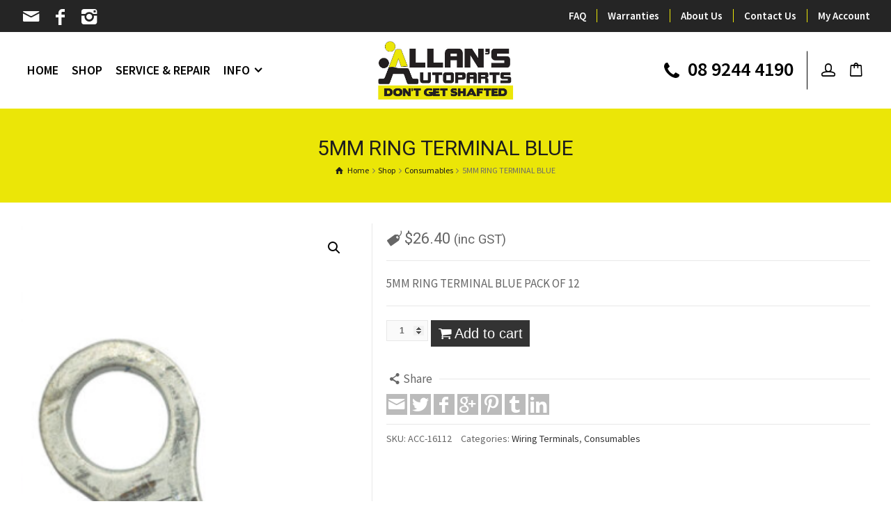

--- FILE ---
content_type: text/html; charset=UTF-8
request_url: https://allanscvjoint.com.au/shop/acc-16112-5mm-ring-terminal-blue/
body_size: 21085
content:
<!doctype html>
<html lang="en-AU" class="no-js">
<head> 
<meta name="google-site-verification" content="QDTwnX0XiyK3nlTVNnoM0513mDqZnrn0wmNHdxpx8M8" />
<meta charset="UTF-8" />  
<meta name="viewport" content="width=device-width, initial-scale=1, maximum-scale=1">
<link rel="alternate" type="application/rss+xml" title="Allan&#039;s C.V. Joint RSS Feed" href="https://allanscvjoint.com.au/feed/" />
<link rel="alternate" type="application/atom+xml" title="Allan&#039;s C.V. Joint Atom Feed" href="https://allanscvjoint.com.au/feed/atom/" />
<link rel="pingback" href="https://allanscvjoint.com.au/xmlrpc.php" />
<meta name='robots' content='index, follow, max-image-preview:large, max-snippet:-1, max-video-preview:-1' />
<script type="text/javascript">/*<![CDATA[ */ var html = document.getElementsByTagName("html")[0]; html.className = html.className.replace("no-js", "js"); window.onerror=function(e,f){var body = document.getElementsByTagName("body")[0]; body.className = body.className.replace("rt-loading", ""); var e_file = document.createElement("a");e_file.href = f;console.log( e );console.log( e_file.pathname );}/* ]]>*/</script>

	<!-- This site is optimized with the Yoast SEO plugin v19.1 - https://yoast.com/wordpress/plugins/seo/ -->
	<title>5MM RING TERMINAL BLUE - Allan&#039;s C.V. Joint</title>
	<link rel="canonical" href="https://allanscvjoint.com.au/shop/acc-16112-5mm-ring-terminal-blue/" />
	<meta property="og:locale" content="en_US" />
	<meta property="og:type" content="article" />
	<meta property="og:title" content="5MM RING TERMINAL BLUE - Allan&#039;s C.V. Joint" />
	<meta property="og:description" content="5MM RING TERMINAL BLUE PACK OF 12" />
	<meta property="og:url" content="https://allanscvjoint.com.au/shop/acc-16112-5mm-ring-terminal-blue/" />
	<meta property="og:site_name" content="Allan&#039;s C.V. Joint" />
	<meta property="article:publisher" content="https://www.facebook.com/avtservices" />
	<meta property="article:modified_time" content="2023-01-12T01:43:47+00:00" />
	<meta property="og:image" content="https://allanscvjoint.com.au/wp-content/uploads/16112.png" />
	<meta property="og:image:width" content="284" />
	<meta property="og:image:height" content="553" />
	<meta property="og:image:type" content="image/png" />
	<meta name="twitter:card" content="summary_large_image" />
	<script type="application/ld+json" class="yoast-schema-graph">{"@context":"https://schema.org","@graph":[{"@type":"Organization","@id":"https://allanscvjoint.com.au/#organization","name":"Allan's Auto Parts - CV Joints & Shafts","url":"https://allanscvjoint.com.au/","sameAs":["https://www.linkedin.com/company/avt-services-pty-ltd/mycompany/?viewAsMember=true","https://www.youtube.com/channel/UCZP6Ga6A_IxqWp30sr4o17w","https://www.facebook.com/avtservices"],"logo":{"@type":"ImageObject","inLanguage":"en-AU","@id":"https://allanscvjoint.com.au/#/schema/logo/image/","url":"https://allanscvjoint.com.au/wp-content/uploads/2022/01/Allans-Auto-Parts-logo_trans.png","contentUrl":"https://allanscvjoint.com.au/wp-content/uploads/2022/01/Allans-Auto-Parts-logo_trans.png","width":800,"height":324,"caption":"Allan's Auto Parts - CV Joints & Shafts"},"image":{"@id":"https://allanscvjoint.com.au/#/schema/logo/image/"}},{"@type":"WebSite","@id":"https://allanscvjoint.com.au/#website","url":"https://allanscvjoint.com.au/","name":"Allan&#039;s C.V. Joint","description":"CV Joints &amp; Shafts","publisher":{"@id":"https://allanscvjoint.com.au/#organization"},"potentialAction":[{"@type":"SearchAction","target":{"@type":"EntryPoint","urlTemplate":"https://allanscvjoint.com.au/?s={search_term_string}"},"query-input":"required name=search_term_string"}],"inLanguage":"en-AU"},{"@type":"ImageObject","inLanguage":"en-AU","@id":"https://allanscvjoint.com.au/shop/acc-16112-5mm-ring-terminal-blue/#primaryimage","url":"https://allanscvjoint.com.au/wp-content/uploads/16112.png","contentUrl":"https://allanscvjoint.com.au/wp-content/uploads/16112.png","width":284,"height":553},{"@type":"WebPage","@id":"https://allanscvjoint.com.au/shop/acc-16112-5mm-ring-terminal-blue/#webpage","url":"https://allanscvjoint.com.au/shop/acc-16112-5mm-ring-terminal-blue/","name":"5MM RING TERMINAL BLUE - Allan&#039;s C.V. Joint","isPartOf":{"@id":"https://allanscvjoint.com.au/#website"},"primaryImageOfPage":{"@id":"https://allanscvjoint.com.au/shop/acc-16112-5mm-ring-terminal-blue/#primaryimage"},"datePublished":"2022-11-24T01:13:43+00:00","dateModified":"2023-01-12T01:43:47+00:00","breadcrumb":{"@id":"https://allanscvjoint.com.au/shop/acc-16112-5mm-ring-terminal-blue/#breadcrumb"},"inLanguage":"en-AU","potentialAction":[{"@type":"ReadAction","target":["https://allanscvjoint.com.au/shop/acc-16112-5mm-ring-terminal-blue/"]}]},{"@type":"BreadcrumbList","@id":"https://allanscvjoint.com.au/shop/acc-16112-5mm-ring-terminal-blue/#breadcrumb","itemListElement":[{"@type":"ListItem","position":1,"name":"Home","item":"https://allanscvjoint.com.au/"},{"@type":"ListItem","position":2,"name":"Shop","item":"https://allanscvjoint.com.au/shop/"},{"@type":"ListItem","position":3,"name":"5MM RING TERMINAL BLUE"}]}]}</script>
	<!-- / Yoast SEO plugin. -->


<link rel='dns-prefetch' href='//www.google.com' />
<link rel='dns-prefetch' href='//fonts.googleapis.com' />
<link rel='dns-prefetch' href='//s.w.org' />
<link rel="alternate" type="application/rss+xml" title="Allan&#039;s C.V. Joint &raquo; Feed" href="https://allanscvjoint.com.au/feed/" />
<link rel="alternate" type="application/rss+xml" title="Allan&#039;s C.V. Joint &raquo; Comments Feed" href="https://allanscvjoint.com.au/comments/feed/" />
		<script type="text/javascript">
			window._wpemojiSettings = {"baseUrl":"https:\/\/s.w.org\/images\/core\/emoji\/13.1.0\/72x72\/","ext":".png","svgUrl":"https:\/\/s.w.org\/images\/core\/emoji\/13.1.0\/svg\/","svgExt":".svg","source":{"concatemoji":"https:\/\/allanscvjoint.com.au\/wp-includes\/js\/wp-emoji-release.min.js?ver=5.8.1"}};
			!function(e,a,t){var n,r,o,i=a.createElement("canvas"),p=i.getContext&&i.getContext("2d");function s(e,t){var a=String.fromCharCode;p.clearRect(0,0,i.width,i.height),p.fillText(a.apply(this,e),0,0);e=i.toDataURL();return p.clearRect(0,0,i.width,i.height),p.fillText(a.apply(this,t),0,0),e===i.toDataURL()}function c(e){var t=a.createElement("script");t.src=e,t.defer=t.type="text/javascript",a.getElementsByTagName("head")[0].appendChild(t)}for(o=Array("flag","emoji"),t.supports={everything:!0,everythingExceptFlag:!0},r=0;r<o.length;r++)t.supports[o[r]]=function(e){if(!p||!p.fillText)return!1;switch(p.textBaseline="top",p.font="600 32px Arial",e){case"flag":return s([127987,65039,8205,9895,65039],[127987,65039,8203,9895,65039])?!1:!s([55356,56826,55356,56819],[55356,56826,8203,55356,56819])&&!s([55356,57332,56128,56423,56128,56418,56128,56421,56128,56430,56128,56423,56128,56447],[55356,57332,8203,56128,56423,8203,56128,56418,8203,56128,56421,8203,56128,56430,8203,56128,56423,8203,56128,56447]);case"emoji":return!s([10084,65039,8205,55357,56613],[10084,65039,8203,55357,56613])}return!1}(o[r]),t.supports.everything=t.supports.everything&&t.supports[o[r]],"flag"!==o[r]&&(t.supports.everythingExceptFlag=t.supports.everythingExceptFlag&&t.supports[o[r]]);t.supports.everythingExceptFlag=t.supports.everythingExceptFlag&&!t.supports.flag,t.DOMReady=!1,t.readyCallback=function(){t.DOMReady=!0},t.supports.everything||(n=function(){t.readyCallback()},a.addEventListener?(a.addEventListener("DOMContentLoaded",n,!1),e.addEventListener("load",n,!1)):(e.attachEvent("onload",n),a.attachEvent("onreadystatechange",function(){"complete"===a.readyState&&t.readyCallback()})),(n=t.source||{}).concatemoji?c(n.concatemoji):n.wpemoji&&n.twemoji&&(c(n.twemoji),c(n.wpemoji)))}(window,document,window._wpemojiSettings);
		</script>
		<style>@media screen and (max-width: 650px) {body {padding-bottom:60px;}}</style><style type="text/css">
img.wp-smiley,
img.emoji {
	display: inline !important;
	border: none !important;
	box-shadow: none !important;
	height: 1em !important;
	width: 1em !important;
	margin: 0 .07em !important;
	vertical-align: -0.1em !important;
	background: none !important;
	padding: 0 !important;
}
</style>
	<link rel='stylesheet' id='sbi_styles-css'  href='https://allanscvjoint.com.au/wp-content/plugins/instagram-feed/css/sbi-styles.min.css?ver=6.0.5' type='text/css' media='all' />
<link rel='stylesheet' id='wc-blocks-vendors-style-css'  href='https://allanscvjoint.com.au/wp-content/plugins/woocommerce/packages/woocommerce-blocks/build/wc-blocks-vendors-style.css?ver=6.5.2' type='text/css' media='all' />
<link rel='stylesheet' id='wc-blocks-style-css'  href='https://allanscvjoint.com.au/wp-content/plugins/woocommerce/packages/woocommerce-blocks/build/wc-blocks-style.css?ver=6.5.2' type='text/css' media='all' />
<link rel='stylesheet' id='contact-form-7-css'  href='https://allanscvjoint.com.au/wp-content/plugins/contact-form-7/includes/css/styles.css?ver=5.5.6.1' type='text/css' media='all' />
<link rel='stylesheet' id='rs-plugin-settings-css'  href='https://allanscvjoint.com.au/wp-content/plugins/revslider/public/assets/css/settings.css?ver=5.4.8.3' type='text/css' media='all' />
<style id='rs-plugin-settings-inline-css' type='text/css'>
#rs-demo-id {}
</style>
<link rel='stylesheet' id='photoswipe-css'  href='https://allanscvjoint.com.au/wp-content/plugins/woocommerce/assets/css/photoswipe/photoswipe.min.css?ver=6.1.1' type='text/css' media='all' />
<link rel='stylesheet' id='photoswipe-default-skin-css'  href='https://allanscvjoint.com.au/wp-content/plugins/woocommerce/assets/css/photoswipe/default-skin/default-skin.min.css?ver=6.1.1' type='text/css' media='all' />
<link rel='stylesheet' id='woocommerce-smallscreen-css'  href='https://allanscvjoint.com.au/wp-content/plugins/woocommerce/assets/css/woocommerce-smallscreen.css?ver=6.1.1' type='text/css' media='only screen and (max-width: 768px)' />
<style id='woocommerce-inline-inline-css' type='text/css'>
.woocommerce form .form-row .required { visibility: visible; }
</style>
<link rel='stylesheet' id='wpb_wmca_accordion_style-css'  href='https://allanscvjoint.com.au/wp-content/plugins/wpb-accordion-menu-or-category/inc/../assets/css/wpb_wmca_style.css?ver=1.0' type='text/css' media='all' />
<link rel='stylesheet' id='dgwt-wcas-style-css'  href='https://allanscvjoint.com.au/wp-content/plugins/ajax-search-for-woocommerce/assets/css/style.min.css?ver=1.16.0' type='text/css' media='all' />
<link rel='stylesheet' id='theme-style-all-css'  href='https://allanscvjoint.com.au/wp-content/themes/rttheme19/css/layout4/app.min.css?ver=2.8.2' type='text/css' media='all' />
<link rel='stylesheet' id='rt-woocommerce-css'  href='https://allanscvjoint.com.au/wp-content/themes/rttheme19/css/woocommerce/rt-woocommerce.min.css?ver=2.8.2' type='text/css' media='all' />
<link rel='stylesheet' id='mediaelement-skin-css'  href='https://allanscvjoint.com.au/wp-content/themes/rttheme19/css/mejs-skin.min.css?ver=2.8.2' type='text/css' media='all' />
<link rel='stylesheet' id='fontello-css'  href='https://allanscvjoint.com.au/wp-content/themes/rttheme19/css/fontello/css/fontello.css?ver=2.8.2' type='text/css' media='all' />
<!--[if IE 9]>
<link rel='stylesheet' id='theme-ie9-css'  href='https://allanscvjoint.com.au/wp-content/themes/rttheme19/css/ie9.min.css?ver=2.8.2' type='text/css' media='all' />
<![endif]-->
<link rel='stylesheet' id='wwp_single_product_page_css-css'  href='https://allanscvjoint.com.au/wp-content/plugins/woocommerce-wholesale-prices/css/frontend/product/wwp-single-product-page.css?ver=2.1.4' type='text/css' media='all' />
<link rel='stylesheet' id='theme-style-css'  href='https://allanscvjoint.com.au/wp-content/themes/rttheme19-child/style.css?ver=5.8.1' type='text/css' media='all' />
<link rel='stylesheet' id='theme-dynamic-css'  href='https://allanscvjoint.com.au/wp-content/uploads/rttheme19/dynamic-style.css?ver=220826025245' type='text/css' media='all' />
<link rel='stylesheet' id='rt-google-fonts-css'  href='//fonts.googleapis.com/css?family=Roboto%3Aregular%7CSource+Sans+Pro%3Aregular%2C600%7CPlayfair+Display%3A900italic&#038;subset=latin%2Clatin-ext&#038;ver=1.0.0' type='text/css' media='all' />
<link rel='stylesheet' id='call-now-button-modern-style-css'  href='https://allanscvjoint.com.au/wp-content/plugins/call-now-button/src/renderers/modern/../../../resources/style/modern.css?ver=1.1.8' type='text/css' media='all' />
<script type='text/javascript' src='https://allanscvjoint.com.au/wp-includes/js/dist/vendor/regenerator-runtime.min.js?ver=0.13.7' id='regenerator-runtime-js'></script>
<script type='text/javascript' src='https://allanscvjoint.com.au/wp-includes/js/dist/vendor/wp-polyfill.min.js?ver=3.15.0' id='wp-polyfill-js'></script>
<script type='text/javascript' src='https://allanscvjoint.com.au/wp-includes/js/jquery/jquery.min.js?ver=3.6.0' id='jquery-core-js'></script>
<script type='text/javascript' src='https://allanscvjoint.com.au/wp-includes/js/jquery/jquery-migrate.min.js?ver=3.3.2' id='jquery-migrate-js'></script>
<script type='text/javascript' src='https://allanscvjoint.com.au/wp-content/plugins/revslider/public/assets/js/jquery.themepunch.tools.min.js?ver=5.4.8.3' id='tp-tools-js'></script>
<script type='text/javascript' src='https://allanscvjoint.com.au/wp-content/plugins/revslider/public/assets/js/jquery.themepunch.revolution.min.js?ver=5.4.8.3' id='revmin-js'></script>
<script type='text/javascript' src='https://allanscvjoint.com.au/wp-includes/js/dist/hooks.min.js?ver=a7edae857aab69d69fa10d5aef23a5de' id='wp-hooks-js'></script>
<script type='text/javascript' id='say-what-js-js-extra'>
/* <![CDATA[ */
var say_what_data = {"replacements":{"woocommerce|New South Wales|":"NSW","woocommerce|Queensland|":"QLD","woocommerce|Victoria|":"VIC","woocommerce|South Australia|":"SA","woocommerce|Western Australia|":"WA","woocommerce|Northern Territory|":"NT","woocommerce|Australian Capital Territory|":"ACT","woocommerce|Tasmania|":"TAS","woocommerce|PayViewCancel|":"Pay View Cancel","woocommerce|Tax|":"GST"}};
/* ]]> */
</script>
<script type='text/javascript' src='https://allanscvjoint.com.au/wp-content/plugins/say-what/assets/build/frontend.js?ver=658db854f48fb86c32bd0f1d219c2d63' id='say-what-js-js'></script>
<script type='text/javascript' id='snazzymaps-js-js-extra'>
/* <![CDATA[ */
var SnazzyDataForSnazzyMaps = [];
SnazzyDataForSnazzyMaps={"id":113098,"name":"Yellow","description":"Yellow.","url":"https:\/\/snazzymaps.com\/style\/113098\/yellow","imageUrl":"https:\/\/snazzy-maps-cdn.azureedge.net\/assets\/113098-yellow.png?v=20170718012023","json":"[{\"featureType\":\"administrative\",\"elementType\":\"all\",\"stylers\":[{\"visibility\":\"simplified\"}]},{\"featureType\":\"administrative\",\"elementType\":\"labels.text.fill\",\"stylers\":[{\"color\":\"#1d1d1b\"}]},{\"featureType\":\"landscape\",\"elementType\":\"geometry.fill\",\"stylers\":[{\"color\":\"#f2f2f2\"}]},{\"featureType\":\"poi\",\"elementType\":\"all\",\"stylers\":[{\"visibility\":\"off\"}]},{\"featureType\":\"road\",\"elementType\":\"all\",\"stylers\":[{\"saturation\":\"-100\"},{\"lightness\":\"50\"},{\"gamma\":\"1\"}]},{\"featureType\":\"road.highway\",\"elementType\":\"labels\",\"stylers\":[{\"visibility\":\"simplified\"}]},{\"featureType\":\"road.arterial\",\"elementType\":\"labels.icon\",\"stylers\":[{\"visibility\":\"simplified\"}]},{\"featureType\":\"road.local\",\"elementType\":\"geometry.fill\",\"stylers\":[{\"saturation\":\"-100\"}]},{\"featureType\":\"transit\",\"elementType\":\"all\",\"stylers\":[{\"visibility\":\"on\"}]},{\"featureType\":\"transit\",\"elementType\":\"labels\",\"stylers\":[{\"visibility\":\"simplified\"},{\"saturation\":\"-100\"}]},{\"featureType\":\"water\",\"elementType\":\"all\",\"stylers\":[{\"color\":\"#fccc25\"},{\"visibility\":\"on\"}]}]","views":3302,"favorites":15,"createdBy":{"name":"Beno\u00eet Blancquaert","url":null},"createdOn":"2017-07-18T13:20:00.843","tags":["greyscale","light","simple"],"colors":["yellow"]};
/* ]]> */
</script>
<script type='text/javascript' src='https://allanscvjoint.com.au/wp-content/plugins/snazzy-maps/snazzymaps.js?ver=1.4.0' id='snazzymaps-js-js'></script>
<script type='text/javascript' src='https://allanscvjoint.com.au/wp-content/plugins/woocommerce/assets/js/jquery-blockui/jquery.blockUI.min.js?ver=2.7.0-wc.6.1.1' id='jquery-blockui-js'></script>
<script type='text/javascript' id='wc-add-to-cart-js-extra'>
/* <![CDATA[ */
var wc_add_to_cart_params = {"ajax_url":"\/wp-admin\/admin-ajax.php","wc_ajax_url":"\/?wc-ajax=%%endpoint%%","i18n_view_cart":"View cart","cart_url":"https:\/\/allanscvjoint.com.au\/cart\/","is_cart":"","cart_redirect_after_add":"no"};
/* ]]> */
</script>
<script type='text/javascript' src='https://allanscvjoint.com.au/wp-content/plugins/woocommerce/assets/js/frontend/add-to-cart.min.js?ver=6.1.1' id='wc-add-to-cart-js'></script>
<script type='text/javascript' src='https://allanscvjoint.com.au/wp-content/plugins/js_composer/assets/js/vendors/woocommerce-add-to-cart.js?ver=5.7' id='vc_woocommerce-add-to-cart-js-js'></script>
<script type='text/javascript' src='https://allanscvjoint.com.au/wp-content/plugins/wpb-accordion-menu-or-category/inc/../assets/js/jquery.cookie.js?ver=1.0' id='wpb_wmca_jquery_cookie-js'></script>
<script type='text/javascript' src='https://allanscvjoint.com.au/wp-content/plugins/wpb-accordion-menu-or-category/inc/../assets/js/jquery.navgoco.min.js?ver=1.0' id='wpb_wmca_accordion_script-js'></script>
<link rel="https://api.w.org/" href="https://allanscvjoint.com.au/wp-json/" /><link rel="alternate" type="application/json" href="https://allanscvjoint.com.au/wp-json/wp/v2/product/10011" /><link rel="EditURI" type="application/rsd+xml" title="RSD" href="https://allanscvjoint.com.au/xmlrpc.php?rsd" />
<link rel="wlwmanifest" type="application/wlwmanifest+xml" href="https://allanscvjoint.com.au/wp-includes/wlwmanifest.xml" /> 
<meta name="generator" content="WordPress 5.8.1" />
<meta name="generator" content="WooCommerce 6.1.1" />
<link rel='shortlink' href='https://allanscvjoint.com.au/?p=10011' />
<link rel="alternate" type="application/json+oembed" href="https://allanscvjoint.com.au/wp-json/oembed/1.0/embed?url=https%3A%2F%2Fallanscvjoint.com.au%2Fshop%2Facc-16112-5mm-ring-terminal-blue%2F" />
<link rel="alternate" type="text/xml+oembed" href="https://allanscvjoint.com.au/wp-json/oembed/1.0/embed?url=https%3A%2F%2Fallanscvjoint.com.au%2Fshop%2Facc-16112-5mm-ring-terminal-blue%2F&#038;format=xml" />

		<!-- GA Google Analytics @ https://m0n.co/ga -->
		<script>
			(function(i,s,o,g,r,a,m){i['GoogleAnalyticsObject']=r;i[r]=i[r]||function(){
			(i[r].q=i[r].q||[]).push(arguments)},i[r].l=1*new Date();a=s.createElement(o),
			m=s.getElementsByTagName(o)[0];a.async=1;a.src=g;m.parentNode.insertBefore(a,m)
			})(window,document,'script','https://www.google-analytics.com/analytics.js','ga');
			ga('create', 'UA-9593964-1', 'auto');
			ga('send', 'pageview');
		</script>

	<meta name="wwp" content="yes" /><style>.dgwt-wcas-ico-magnifier,.dgwt-wcas-ico-magnifier-handler{max-width:20px}</style>
<!--[if lt IE 9]><script src="https://allanscvjoint.com.au/wp-content/themes/rttheme19/js/html5shiv.min.js"></script><![endif]-->
<!--[if gte IE 9]> <style type="text/css"> .gradient { filter: none; } </style> <![endif]-->

<!--Child Theme:Yes Theme Version:2.8.2 Plugin Version:2.8-->
	<noscript><style>.woocommerce-product-gallery{ opacity: 1 !important; }</style></noscript>
	<meta name="generator" content="Powered by WPBakery Page Builder - drag and drop page builder for WordPress."/>
<!--[if lte IE 9]><link rel="stylesheet" type="text/css" href="https://allanscvjoint.com.au/wp-content/plugins/js_composer/assets/css/vc_lte_ie9.min.css" media="screen"><![endif]--><meta name="generator" content="Powered by Slider Revolution 5.4.8.3 - responsive, Mobile-Friendly Slider Plugin for WordPress with comfortable drag and drop interface." />
<script type="text/javascript">function setREVStartSize(e){									
						try{ e.c=jQuery(e.c);var i=jQuery(window).width(),t=9999,r=0,n=0,l=0,f=0,s=0,h=0;
							if(e.responsiveLevels&&(jQuery.each(e.responsiveLevels,function(e,f){f>i&&(t=r=f,l=e),i>f&&f>r&&(r=f,n=e)}),t>r&&(l=n)),f=e.gridheight[l]||e.gridheight[0]||e.gridheight,s=e.gridwidth[l]||e.gridwidth[0]||e.gridwidth,h=i/s,h=h>1?1:h,f=Math.round(h*f),"fullscreen"==e.sliderLayout){var u=(e.c.width(),jQuery(window).height());if(void 0!=e.fullScreenOffsetContainer){var c=e.fullScreenOffsetContainer.split(",");if (c) jQuery.each(c,function(e,i){u=jQuery(i).length>0?u-jQuery(i).outerHeight(!0):u}),e.fullScreenOffset.split("%").length>1&&void 0!=e.fullScreenOffset&&e.fullScreenOffset.length>0?u-=jQuery(window).height()*parseInt(e.fullScreenOffset,0)/100:void 0!=e.fullScreenOffset&&e.fullScreenOffset.length>0&&(u-=parseInt(e.fullScreenOffset,0))}f=u}else void 0!=e.minHeight&&f<e.minHeight&&(f=e.minHeight);e.c.closest(".rev_slider_wrapper").css({height:f})					
						}catch(d){console.log("Failure at Presize of Slider:"+d)}						
					};</script>
		<style type="text/css" id="wp-custom-css">
			#main_content {background-color: #fafafa;}

.sku_wrapper {padding-right: 10px;}

#tools > ul > li a:not(.rt-menu-button) > span, #tools > ul > li a:not(.rt-menu-button) > span:before {font-size: 20px;}

ul.social_media {font-size: 26px;}

.woocommerce .product-category .woocommerce-loop-category__title, .woocommerce-page .product-category .woocommerce-loop-category__title {font-size: 26px;}

.product_item_holder .product_info h5 a  {font-size: 20px;}

.woocommerce.widget_shopping_cart .buttons > .button_wrapper, .woocommerce.widget_shopping_cart .buttons > .button_wrapper a, .woocommerce .widget_shopping_cart .buttons > .button_wrapper, .woocommerce .widget_shopping_cart .buttons > .button_wrapper a, .woocommerce-page.widget_shopping_cart .buttons > .button_wrapper, .woocommerce-page.widget_shopping_cart .buttons > .button_wrapper a, .woocommerce-page .widget_shopping_cart .buttons > .button_wrapper, .woocommerce-page .widget_shopping_cart .buttons > .button_wrapper a {font-size: 20px;}

ul.social_media > li > a {width: 30px; height: 30px; line-height: 30px;}

.widget:not(.topbar-widget):not(.header-widget) > ul > li, .widget:not(.topbar-widget):not(.header-widget) .menu > li {margin-right: 10px;}

.with_icons.style-1 > div > .icon {color: #ebe607; font-size: 24px; margin-right: 15px;}

.stuck #logo img {max-width: 300px;}

.with_icons.style-4 > div > div {margin-top: 15px;}

.with_icons.style-2 > div > .icon {font-size: 26px; margin-right: 20px;}

.with_icons.style-4 > div > .icon {color: #ebe607; margin-top: 10px;}

.default-style input[type="submit"], .default-style input[type="button"], .default-style form button:not(.button_), .default-style .comment-reply a, .default-style .comment-reply-title small > a, .default-style button.button, .default-style input.button, .default-style #respond input#submit, .default-style .cart_totals a.button {font-size: 20px;}

.dgwt-wcas-st>span.dgwt-wcas-st--tax {color: #e41e25; font-weight: normal; font-size: 13px; opacity: 1;}

.button_.big {font-size: 22px;}

.rt-toggle > ol > li .toggle-title {font-size: 26px; padding-left: 25px}

.default-style .icon-content-box.icon-style-4 .icon-holder span:before {background-color: #ffffff; color: #e41e25; font-size: 44px; }

.icon-content-box.icon-style-4.icon-left .text-holder {margin-left: 70px;}

.rt-toggle .toggle-head:after {font-size: 36px; line-height: 42px;}

.rt-toggle > ol > li .toggle-head  {font-size: 28px;}

.testimonials.center .text {font-size: 24px;}



.widget .wpb_category_n_menu_accordion > ul > li:last-child > a {padding-left: 10px;}

.widget .wpb_category_n_menu_accordion > ul > li:not(:last-child) > a {padding-left: 10px;}

.widget .wpb_category_n_menu_accordion ul li a {font-size: 22px; font-weight: normal; background-color: #ffffff; border-bottom: 0px!important; color: #1d1d1d!important;}


.widget .wpb_category_n_menu_accordion ul li a:hover {font-size: 22px; font-weight: normal; background-color: #eaeaea; border-bottom: 0px!important; color: #333333!important;}

.widget
.wpb_category_n_menu_accordion > ul > li:not(:last-child) > a {border-bottom: 0px!important;}

.widget
.wpb_category_n_menu_accordion ul li > a > span.wpb-submenu-indicator {color: #ebe607; font-size: 36px; }

.widget
.wpb_category_n_menu_accordion ul li > a:hover > span.wpb-submenu-indicator {color: #ebe607; font-size: 36px}

.widget
.wpb_category_n_menu_accordion > ul > li li:active > a, .wpb_category_n_menu_accordion > ul > li li.current-cat > a, .wpb_category_n_menu_accordion li.wpb-submenu-indicator-minus > a {background: #eaeaea; color: #000000;}

.widget .wpb_category_n_menu_accordion > ul > li li> a:hover {font-size: 20px;}

.widget
.wpb_category_n_menu_accordion > ul > li li> a {padding-left: 25px; font-size: 18px; font-weight: lighter;}

.widget
.wpb_category_n_menu_accordion > ul > li li:hover > a, .wpb_category_n_menu_accordion > ul > li li.current-cat > a, .wpb_category_n_menu_accordion li.wpb-submenu-indicator-minus > a {border-left-color: #ebe607!important;}

.widget
.wpb_category_n_menu_accordion > ul > li li:active > a, .wpb_category_n_menu_accordion > ul > li li.current-cat > a, .wpb_category_n_menu_accordion li.wpb-submenu-indicator-minus > a {border-left-color: #ebe607!important;}

#tools .widget>h5, .sidebar .widget>h5, .sidebar-widgets .widget>h5, .wpb_widgetised_column .widget>h5 {color: #1d1d1d; font-size: 24px;}

.dgwt-wcas-st>span.dgwt-wcas-st--tax {color: #ebe607; font-weight: normal; font-size: 13px; opacity: 1;}

.woocommerce ul.cart_list li a, .woocommerce ul.product_list_widget li a, .woocommerce-page ul.cart_list li a, .woocommerce-page ul.product_list_widget li a {color: #333333;}

.dgwt-wcas-pd-addtc .add_to_cart_button, .dgwt-wcas-pd-addtc .add_to_cart_inline {color: #333333; text-decoration: none;}

.dgwt-wcas-suggestion {text-decoration: none;}

.widget .wpb_category_n_menu_accordion > ul > li li> a {padding-left: 15px;}

.widget .wpb_category_n_menu_accordion > ul > li li li> a {padding-left: 40px; font-size: 18px; color: #e41e25;}


.dgwt-wcas-sp * {padding-left: 7px;}

.woocommerce ul.cart_list li .remove, .woocommerce ul.product_list_widget li .remove, .woocommerce-page ul.cart_list li .remove, .woocommerce-page ul.product_list_widget li .remove {color: #ebe607; padding-left: 10px}

.widget:not(.topbar-widget):not(.header-widget) .children li a:before, .widget:not(.topbar-widget):not(.header-widget) .sub-menu li a:before {opacity: 0;}


.button_.big {font-size: 20px;}

.woocommerce .checkout .form-row label.checkbox, .woocommerce .checkout label.checkbox, .woocommerce-page .checkout .form-row label.checkbox, .woocommerce-page .checkout label.checkbox {white-space: normal}

body:not(.layout1) .payment-col {padding-right: 16px}

.rt_tabs.tab-style-1 .tab_nav > li {font-size: 18px;}

.rt_tabs .tab_nav > li.active {color: #000000;}

.woocommerce .product-category mark, .woocommerce-page .product-category mark {display: none;}

.loop.type-portfolio h2 a, .loop.type-portfolio h5 a {font-size: 20px; padding-top: 10px}

.owl-carousel .owl-item {text-align: center;}

.action_buttons li>a {width: 45px; height: 45px; font-size: 26px; line-height: 45px;}


.default-style a, .default-style .latest_news .title:hover {color: #333333; text-decoration: none;}

.stock  {margin-top: 20px;}

.vkontakte {display: none}

.social_share_holder .social_media li {margin: 0 10px 3px 0;}

.branding-container {display:none;}

#sb_instagram .sbi_load_btn .sbi_btn_text, #sb_instagram .sbi_load_btn .sbi_loader {font-size: 18px;}

.woocommerce .onsale, .woocommerce-page .onsale {font-size: 26px;}

.header-elements .menu .multicolumn ul ul sub, .header-elements .menu .multicolumn li:not(.menu-item-has-children) > a > sub {display: none;}

#mobile-navigation a > sub {display: none;}

.dgwt-wcas-st>span.dgwt-wcas-st--tax {color: #5ebf00; font-weight: normal; font-size: 13px; opacity: 1;}

.woocommerce .woocommerce-ordering, .woocommerce-page .woocommerce-ordering {margin: -4px 0 2em;}

.price .wholesale_price_container {padding-top: 10px; color:#ff0000;}

.default-style p.price del {}		</style>
		<noscript><style type="text/css"> .wpb_animate_when_almost_visible { opacity: 1; }</style></noscript></head>
<body class="product-template-default single single-product postid-10011 theme-rttheme19 woocommerce woocommerce-page woocommerce-no-js rt-loading  layout4 wpb-js-composer js-comp-ver-5.7 vc_responsive">

		<!-- loader -->
		<div id="loader-wrapper"><div id="loader"></div></div>
		<!-- / #loader -->
		
<!-- background wrapper -->
<div id="container">   
 
		
	<div class="rt-top-bar fullwidth">
	<div class="top-bar-inner">
		<div class="top-bar-left">
			<div id="social_media_icons-3" class="topbar-widget widget widget_social_media_icons"><ul class="social_media"><li class="mail"><a class="icon-mail" target="_blank" href="mailto:info@allanscvjoint.com.au" title="Email"><span>Email Us</span></a></li><li class="facebook"><a class="icon-facebook" target="_blank" href="https://www.facebook.com/allans.cv/" title="Facebook"><span>Follow Us On Facebook</span></a></li><li class="instagram"><a class="icon-instagram" target="_blank" href="https://www.instagram.com/allanscv/" title="Instagram"><span>Follow us on Instagram</span></a></li></ul></div>		</div>
		<div class="top-bar-right">
			<div id="nav_menu-2" class="topbar-widget widget widget_nav_menu"><div class="menu-top-bar-right-menu-container"><ul id="menu-top-bar-right-menu" class="menu"><li id="menu-item-9277" class="menu-item menu-item-type-post_type menu-item-object-page menu-item-9277"><a href="https://allanscvjoint.com.au/frequently-asked-questions/">FAQ</a></li>
<li id="menu-item-9276" class="menu-item menu-item-type-post_type menu-item-object-page menu-item-9276"><a href="https://allanscvjoint.com.au/warranties/">Warranties</a></li>
<li id="menu-item-2985" class="menu-item menu-item-type-post_type menu-item-object-page menu-item-2985"><a href="https://allanscvjoint.com.au/about-us/">About Us</a></li>
<li id="menu-item-3017" class="menu-item menu-item-type-post_type menu-item-object-page menu-item-3017"><a href="https://allanscvjoint.com.au/contact-us/">Contact Us</a></li>
<li id="menu-item-3604" class="menu-item menu-item-type-post_type menu-item-object-page menu-item-3604"><a href="https://allanscvjoint.com.au/my-account/">My Account</a></li>
</ul></div></div>		</div>
	</div>
</div>
 

				

	<header class="top-header fullwidth sticky">

				

		<div class="header-elements default">
		
			<!-- mobile menu button -->
			<div class="mobile-menu-button"><span></span><span></span><span></span></div>


			<div class="header-left">
				<nav class="second-main-navigation"><ul id="second-navigation" class="menu"><li id='second-menu-item-3002' data-depth='0' class="menu-item menu-item-type-post_type menu-item-object-page menu-item-home"><a  href="https://allanscvjoint.com.au/"><span>HOME</span></a> </li>
<li id='second-menu-item-3012' data-col-size='3' data-depth='0' class="multicolumn-3 menu-item menu-item-type-post_type menu-item-object-page current_page_parent multicolumn"><a  href="https://allanscvjoint.com.au/shop/"><span>SHOP</span></a> </li>
<li id='second-menu-item-3424' data-depth='0' class="menu-item menu-item-type-post_type menu-item-object-page"><a  href="https://allanscvjoint.com.au/service-repair/"><span>SERVICE &#038; REPAIR</span></a> </li>
<li id='second-menu-item-3198' data-col-size='2' data-depth='0' class="multicolumn-2 menu-item menu-item-type-custom menu-item-object-custom menu-item-has-children multicolumn"><a  href="#"><span>INFO</span></a> 
<ul class="sub-menu">
<li id='second-menu-item-3524' data-depth='1' class="menu-item menu-item-type-post_type menu-item-object-page"><a  href="https://allanscvjoint.com.au/frequently-asked-questions/">FAQ</a> </li>
<li id='second-menu-item-9268' data-depth='1' class="menu-item menu-item-type-post_type menu-item-object-page"><a  href="https://allanscvjoint.com.au/warranties/">Warranties</a> </li>
<li id='second-menu-item-3525' data-depth='1' class="menu-item menu-item-type-post_type menu-item-object-page"><a  href="https://allanscvjoint.com.au/about-us/">About Us</a> </li>
<li id='second-menu-item-3526' data-depth='1' class="menu-item menu-item-type-post_type menu-item-object-page"><a  href="https://allanscvjoint.com.au/contact-us/">Contact Us</a> </li>
</ul>
</li>
</ul></nav>			</div><!-- / end .header-left -->

			<div class="header-center">

				
				<!-- logo -->
				<div id="logo" class="site-logo">
					 <a href="https://allanscvjoint.com.au" title="Allan&#039;s C.V. Joint"><img src="https://allanscvjoint.com.au/wp-content/uploads/ALLANS-AUTOPARTS-LOGO.jpg" alt="Allan&#039;s C.V. Joint" width="787" height="353" class="main_logo" /></a> 				</div><!-- / end #logo -->

				
			</div><!-- / end .header-center -->

			<div class="header-right">
				<div id="text-6" class="header-widget widget widget_text">			<div class="textwidget"><p><a style="text-decoration: none; font-size: 28px;" href="tel:0892444190"><span class="rt-icon icon-phone "></span> 08 9244 4190</a></p>
</div>
		</div>			<div id="tools">
				<ul>
					<li class="user"><a href="#" class="rt-user-menu-button"><span class="icon-new-user-1"></span></a></li>
<li class="cart"><a href="#" class="rt-cart-menu-button"><span class="icon-shopping-bag"><sub class="number empty">0</sub></span></a></li>
				</ul>
			</div><!-- / end .nav-buttons -->
					</div><!-- / end .header-right -->

					<!-- mobile menu -->
		<div class="mobile-nav">
				<!-- navigation holder -->
				<nav>
					<ul id="mobile-navigation" class="mobile-navigation-menu"><li id='mobile-menu-item-3002' data-depth='0' class="menu-item menu-item-type-post_type menu-item-object-page menu-item-home"><a  href="https://allanscvjoint.com.au/"><span>HOME</span></a> </li>
<li id='mobile-menu-item-3012' data-col-size='3' data-depth='0' class="multicolumn-3 menu-item menu-item-type-post_type menu-item-object-page current_page_parent multicolumn"><a  href="https://allanscvjoint.com.au/shop/"><span>SHOP</span></a> </li>
<li id='mobile-menu-item-3424' data-depth='0' class="menu-item menu-item-type-post_type menu-item-object-page"><a  href="https://allanscvjoint.com.au/service-repair/"><span>SERVICE &#038; REPAIR</span></a> </li>
<li id='mobile-menu-item-3198' data-col-size='2' data-depth='0' class="multicolumn-2 menu-item menu-item-type-custom menu-item-object-custom menu-item-has-children multicolumn"><a  href="#"><span>INFO</span></a> 
<ul class="sub-menu">
<li id='mobile-menu-item-3524' data-depth='1' class="menu-item menu-item-type-post_type menu-item-object-page"><a  href="https://allanscvjoint.com.au/frequently-asked-questions/">FAQ</a> </li>
<li id='mobile-menu-item-9268' data-depth='1' class="menu-item menu-item-type-post_type menu-item-object-page"><a  href="https://allanscvjoint.com.au/warranties/">Warranties</a> </li>
<li id='mobile-menu-item-3525' data-depth='1' class="menu-item menu-item-type-post_type menu-item-object-page"><a  href="https://allanscvjoint.com.au/about-us/">About Us</a> </li>
<li id='mobile-menu-item-3526' data-depth='1' class="menu-item menu-item-type-post_type menu-item-object-page"><a  href="https://allanscvjoint.com.au/contact-us/">Contact Us</a> </li>
</ul>
</li>
</ul>				</nav>
		</div>
		
		</div>
	</header>


	<!-- main contents -->
	<div id="main_content">
	
<div class="content_row row sub_page_header fullwidth center-style" style="background-color: #ebe607;">
	
	<div class="content_row_wrapper  default" ><div class="col col-sm-12"><section class="page-title"><h1>5MM RING TERMINAL BLUE</h1></section><div class="breadcrumb"><ol><li><a class="icon-home" href="https://allanscvjoint.com.au"><span>Home</span></a></li> <span class="icon-angle-right"></span> <li><a href="https://allanscvjoint.com.au/shop/" property="item" typeof="WebPage"><span property="name">Shop</span></a><meta property="position" content="2"> <span class="icon-angle-right"></span> </li><li><a href="https://allanscvjoint.com.au/product-category/consumables/" property="item" typeof="WebPage"><span property="name">Consumables</span></a><meta property="position" content="3"> <span class="icon-angle-right"></span> </li><li><span property="name">5MM RING TERMINAL BLUE</span><meta property="position" content="4"></li></ol></div></div></div>
</div>

	<div  class="content_row default-style no-composer  fullwidth no-sidebar"><div class="content_row_wrapper clearfix "><div class="col col-sm-12 col-xs-12 ">
	 
	<div class="woocommerce">
					
			
<div class="woocommerce-notices-wrapper"></div>
<div id="product-10011" class="row border_grid single-product post-10011 product type-product status-publish has-post-thumbnail product_cat-wiring-terminals product_cat-consumables first instock taxable shipping-taxable purchasable product-type-simple">

	<div class="col col-sm-12 col-xs-12">

			<meta itemprop="name" content="5MM RING TERMINAL BLUE">

						<div class="row fixed_heights ">
				
									<div class="col col-sm-5 col-xs-12">
				
						<div class="woocommerce-product-gallery woocommerce-product-gallery--with-images woocommerce-product-gallery--columns-4 images" data-columns="4" style="opacity: 0; transition: opacity .25s ease-in-out;">
	<figure class="woocommerce-product-gallery__wrapper">
		<div data-thumb="https://allanscvjoint.com.au/wp-content/uploads/16112-100x100.png" data-thumb-alt="" class="woocommerce-product-gallery__image"><a href="https://allanscvjoint.com.au/wp-content/uploads/16112.png"><img width="284" height="553" src="https://allanscvjoint.com.au/wp-content/uploads/16112.png" class="wp-post-image" alt="" loading="lazy" title="16112" data-caption="" data-src="https://allanscvjoint.com.au/wp-content/uploads/16112.png" data-large_image="https://allanscvjoint.com.au/wp-content/uploads/16112.png" data-large_image_width="284" data-large_image_height="553" srcset="https://allanscvjoint.com.au/wp-content/uploads/16112.png 284w, https://allanscvjoint.com.au/wp-content/uploads/16112-154x300.png 154w, https://allanscvjoint.com.au/wp-content/uploads/16112-64x125.png 64w" sizes="(max-width: 284px) 100vw, 284px" /></a></div>	</figure>
</div>

									</div><!-- end .col -->
					<div class="col col-sm-7 col-xs-12">
				
						<div class="summary entry-summary">

							<p class="price"><span class="woocommerce-Price-amount amount"><bdi><span class="woocommerce-Price-currencySymbol">&#36;</span>26.40</bdi></span> <small class="woocommerce-price-suffix">(inc GST)</small></p>
<p>5MM RING TERMINAL BLUE PACK OF 12</p>
<div class="product-post-content"></div>
	
	<form class="cart" action="https://allanscvjoint.com.au/shop/acc-16112-5mm-ring-terminal-blue/" method="post" enctype='multipart/form-data'>
		
			<div class="quantity">
				<label class="screen-reader-text" for="quantity_696c25fd3690e">5MM RING TERMINAL BLUE quantity</label>
		<input
			type="number"
			id="quantity_696c25fd3690e"
			class="input-text qty text"
			step="1"
			min="1"
			max=""
			name="quantity"
			value="1"
			title="Qty"
			size="4"
			placeholder=""
			inputmode="numeric"
			autocomplete="off"
		/>
			</div>
	
		<button type="submit" name="add-to-cart" value="10011" class="single_add_to_cart_button button alt">Add to cart</button>

			</form>

	

		<div class="social_share_holder">
		<div class="share_text"><span class="icon-share">Share</span></div>
		<ul class="social_media"><li class="mail"><a class="icon-mail " href="mailto:?body=https%3A%2F%2Fallanscvjoint.com.au%2Fshop%2Facc-16112-5mm-ring-terminal-blue%2F" title="Email"><span>Email</span></a></li><li class="twitter"><a class="icon-twitter " href="#" data-url="http://twitter.com/intent/tweet?text=5MM+RING+TERMINAL+BLUE+https%3A%2F%2Fallanscvjoint.com.au%2Fshop%2Facc-16112-5mm-ring-terminal-blue%2F" title="Twitter"><span>Twitter</span></a></li><li class="facebook"><a class="icon-facebook " href="#" data-url="http://www.facebook.com/sharer/sharer.php?u=https%3A%2F%2Fallanscvjoint.com.au%2Fshop%2Facc-16112-5mm-ring-terminal-blue%2F&amp;title=5MM+RING+TERMINAL+BLUE" title="Facebook"><span>Facebook</span></a></li><li class="gplus"><a class="icon-gplus " href="#" data-url="https://plus.google.com/share?url=https%3A%2F%2Fallanscvjoint.com.au%2Fshop%2Facc-16112-5mm-ring-terminal-blue%2F" title="Google +"><span>Google +</span></a></li><li class="pinterest"><a class="icon-pinterest " href="#" data-url="http://pinterest.com/pin/create/bookmarklet/?media=https%3A%2F%2Fallanscvjoint.com.au%2Fwp-content%2Fuploads%2F16112.png&amp;url=https%3A%2F%2Fallanscvjoint.com.au%2Fshop%2Facc-16112-5mm-ring-terminal-blue%2F&amp;is_video=false&amp;description=5MM+RING+TERMINAL+BLUE" title="Pinterest"><span>Pinterest</span></a></li><li class="tumblr"><a class="icon-tumblr " href="#" data-url="http://tumblr.com/share?url=https%3A%2F%2Fallanscvjoint.com.au%2Fshop%2Facc-16112-5mm-ring-terminal-blue%2F&amp;title=5MM+RING+TERMINAL+BLUE" title="Tumblr"><span>Tumblr</span></a></li><li class="linkedin"><a class="icon-linkedin " href="#" data-url="http://www.linkedin.com/shareArticle?mini=true&amp;url=https%3A%2F%2Fallanscvjoint.com.au%2Fshop%2Facc-16112-5mm-ring-terminal-blue%2F&amp;title=5MM+RING+TERMINAL+BLUE&amp;source=" title="Linkedin"><span>Linkedin</span></a></li><li class="vkontakte"><a class="icon-vkontakte " href="#" data-url="http://vkontakte.ru/share.php?url=https%3A%2F%2Fallanscvjoint.com.au%2Fshop%2Facc-16112-5mm-ring-terminal-blue%2F" title="Vkontakte"><span>Vkontakte</span></a></li></ul>
		</div><div class="product_meta">

	
	
		<span class="sku_wrapper">SKU: <span class="sku">ACC-16112</span></span>

	
	<span class="posted_in">Categories: <a href="https://allanscvjoint.com.au/product-category/consumables/wiring-terminals/" rel="tag">Wiring Terminals</a>, <a href="https://allanscvjoint.com.au/product-category/consumables/" rel="tag">Consumables</a></span>
	
	
</div>

						</div><!-- .summary -->

				</div><!-- end .col -->	

			</div><!-- end .row -->

	</div><!-- end .col -->	

</div>
<div class="row product_content_row">

	<div class="col col-sm-12  col-xs-12">

 		 
 	<div class="rt_tabs woo_tabs clearfix  tab-style-1" data-tab-style="tab-style-1">

		<ul class="tab_nav hidden-xs">
			<li class="tab_title  active" id="3529-title" data-tab-number="1">You May Also Like</li><li class="tab_title " id="3530-title" data-tab-number="2">Product Enquiry</li>		</ul>
		

		<div class="tab_contents">

			<div class="tab_content_wrapper animation  active" id="tab-3529" data-tab-content="1">
						<div id="tab-3529-inline-title" class="tab_title visible-xs" data-tab-number="1">You May Also Like</div>
					<div class="tab_content">
<div class="tab-editor-container ywtm_content_tab"> <p>
				<div id="slider-" class="rt-carousel rt-image-carousel carousel-holder clearfix wc-product-carousel woocommerce" data-item-width="4" data-nav="true" data-dots="false" data-margin="14" data-autoplay="false" data-timeout="5000" data-loop="false" data-tablet-item-width="" data-mobile-item-width="1">
					<div class="owl-carousel">
						<div><div class="product_item_holder item product">
<div class="product_item_holder post-10059 product type-product status-publish has-post-thumbnail product_cat-wiper-blades product_cat-consumables  instock taxable shipping-taxable purchasable product-type-simple">
 
	
		<div class="featured_image"><a href="https://allanscvjoint.com.au/shop/14-inch-wiper-blade/" class="imgeffect link"><img src="https://allanscvjoint.com.au/wp-content/uploads/Resized_20230614_135705-250x250.jpeg" alt="" class="" /></a></div>
		<div class="product_info">
			<h5 class="clean_heading"><a href="https://allanscvjoint.com.au/shop/14-inch-wiper-blade/">14 INCH WIPER BLADE</a></h5>

			

<p class="price icon-">
	<span class="woocommerce-Price-amount amount"><span class="woocommerce-Price-currencySymbol">&#036;</span>35.00</span> <small class="woocommerce-price-suffix">(inc GST)</small></p>

				
		</div>  

</div></div>
</div><div><div class="product_item_holder item product">
<div class="product_item_holder post-9474 product type-product status-publish has-post-thumbnail product_cat-self-tappers product_cat-consumables  instock taxable shipping-taxable purchasable product-type-simple">
 
	
		<div class="featured_image"><a href="https://allanscvjoint.com.au/shop/k11s-self-tapper-pack-of-10/" class="imgeffect link"><img src="https://allanscvjoint.com.au/wp-content/uploads/K11S-250x250.jpg" alt="" class="" /></a></div>
		<div class="product_info">
			<h5 class="clean_heading"><a href="https://allanscvjoint.com.au/shop/k11s-self-tapper-pack-of-10/">K11S SELF TAPPER &#8211; PACK OF 10</a></h5>

			

<p class="price icon-">
	<span class="woocommerce-Price-amount amount"><span class="woocommerce-Price-currencySymbol">&#036;</span>22.00</span> <small class="woocommerce-price-suffix">(inc GST)</small></p>

				
		</div>  

</div></div>
</div><div><div class="product_item_holder item product">
<div class="product_item_holder post-10070 product type-product status-publish has-post-thumbnail product_cat-wiper-blades product_cat-consumables last instock taxable shipping-taxable purchasable product-type-simple">
 
	
		<div class="featured_image"><a href="https://allanscvjoint.com.au/shop/26-inch-wiper-blades/" class="imgeffect link"><img src="https://allanscvjoint.com.au/wp-content/uploads/Resized_20230614_135705-250x250.jpeg" alt="" class="" /></a></div>
		<div class="product_info">
			<h5 class="clean_heading"><a href="https://allanscvjoint.com.au/shop/26-inch-wiper-blades/">26 INCH WIPER BLADES</a></h5>

			

<p class="price icon-">
	<span class="woocommerce-Price-amount amount"><span class="woocommerce-Price-currencySymbol">&#036;</span>35.00</span> <small class="woocommerce-price-suffix">(inc GST)</small></p>

				
		</div>  

</div></div>
</div><div><div class="product_item_holder item product">
<div class="product_item_holder post-9734 product type-product status-publish has-post-thumbnail product_cat-flat-spring-washers product_cat-consumables first instock taxable shipping-taxable purchasable product-type-simple">
 
	
		<div class="featured_image"><a href="https://allanscvjoint.com.au/shop/w5s-spring-washer-pack-of-20/" class="imgeffect link"><img src="https://allanscvjoint.com.au/wp-content/uploads/W5S-250x250.jpg" alt="" class="" /></a></div>
		<div class="product_info">
			<h5 class="clean_heading"><a href="https://allanscvjoint.com.au/shop/w5s-spring-washer-pack-of-20/">SPRING WASHER &#8211; PACK OF 10</a></h5>

			

<p class="price icon-">
	<span class="woocommerce-Price-amount amount"><span class="woocommerce-Price-currencySymbol">&#036;</span>22.00</span> <small class="woocommerce-price-suffix">(inc GST)</small></p>

				
		</div>  

</div></div>
</div>
					</div>
					
				</div>
			</p>
</div>
</div></div><div class="tab_content_wrapper animation " id="tab-3530" data-tab-content="2">
						<div id="tab-3530-inline-title" class="tab_title visible-xs" data-tab-number="2">Product Enquiry</div>
					<div class="tab_content">
<div class="tab-editor-container ywtm_content_tab"> <p>Please enter your enquiry details below and we will get back shortly.</p>
<p><div role="form" class="wpcf7" id="wpcf7-f3333-p10011-o1" lang="en" dir="ltr">
<div class="screen-reader-response"><p role="status" aria-live="polite" aria-atomic="true"></p> <ul></ul></div>
<form action="/shop/acc-16112-5mm-ring-terminal-blue/#wpcf7-f3333-p10011-o1" method="post" class="wpcf7-form init" novalidate="novalidate" data-status="init">
<div style="display: none;">
<input type="hidden" name="_wpcf7" value="3333" />
<input type="hidden" name="_wpcf7_version" value="5.5.6.1" />
<input type="hidden" name="_wpcf7_locale" value="en" />
<input type="hidden" name="_wpcf7_unit_tag" value="wpcf7-f3333-p10011-o1" />
<input type="hidden" name="_wpcf7_container_post" value="10011" />
<input type="hidden" name="_wpcf7_posted_data_hash" value="" />
<input type="hidden" name="_wpcf7_recaptcha_response" value="" />
</div>
<p><span class="wpcf7-form-control-wrap your-name"><input type="text" name="your-name" value="" size="40" class="wpcf7-form-control wpcf7-text wpcf7-validates-as-required" aria-required="true" aria-invalid="false" placeholder="Your Name (required)" /></span><br><br />
<span class="wpcf7-form-control-wrap your-email"><input type="email" name="your-email" value="" size="40" class="wpcf7-form-control wpcf7-text wpcf7-email wpcf7-validates-as-required wpcf7-validates-as-email" aria-required="true" aria-invalid="false" placeholder="Your Email (required)" /></span><br><br />
<span class="wpcf7-form-control-wrap your-phone"><input type="text" name="your-phone" value="" size="40" class="wpcf7-form-control wpcf7-text" aria-invalid="false" placeholder="Your Phone" /></span><br><br />
<span class="wpcf7-form-control-wrap your-message"><textarea name="your-message" cols="40" rows="4" class="wpcf7-form-control wpcf7-textarea" aria-invalid="false" placeholder="Enter your message here.."></textarea></span><br><br />
<input type="submit" value="Send" class="wpcf7-form-control has-spinner wpcf7-submit" /></p>
<div class="wpcf7-response-output" aria-hidden="true"></div></form></div></p>
</div>
</div></div>
		</div><!-- / .tab_contents -->
 

		</div><!-- / .rt_tabs -->
 
	</div><!-- end .col -->	


</div><!-- #product-10011 -->


		
	</div>
	
		

</div></div></div>
</div><!-- / end #main_content -->

<!-- footer -->
<footer id="footer" class="clearfix footer" data-footer="">
	<section class="footer_widgets content_row row clearfix footer border_grid fixed_heights footer_contents fullwidth"><div class="content_row_wrapper default clearfix"><div id="footer-column-1" class="col col-xs-12 col-sm-4 widgets_holder"><div id="text-2" class="footer_widget widget widget_text">			<div class="textwidget"><p><img src="https://allanscvjoint.com.au/wp-content/uploads/ALLANS-AUTOPARTS-LOGO_inv.png" width="180" /></p>
</div>
		</div><div id="contact_info-1" class="footer_widget widget widget_contact_info"><div class="with_icons style-1"><div><span class="icon icon-home"></span><div>78 Parry St,<br>Perth WA 6000</div></div><div><span class="icon icon-phone"></span><div><a href="tel:61892444190" style="color: #ffffff; font-size: 26px; text-decoration: none;">08 9244 4190</a></div></div><div><span class="icon icon-mail-1"></span><div><a href="mailto:info@allanscvjoint.com.au">info@allanscvjoint.com.au</a></div></div></div></div><div id="social_media_icons-4" class="footer_widget widget widget_social_media_icons"><ul class="social_media"><li class="mail"><a class="icon-mail" target="_blank" href="mailto:info@allanscvjoint.com.au" title="Email"><span>Email Us</span></a></li><li class="facebook"><a class="icon-facebook" target="_blank" href="https://www.facebook.com/allans.cv/" title="Facebook"><span>Follow Us On Facebook</span></a></li><li class="instagram"><a class="icon-instagram" target="_blank" href="https://www.instagram.com/allanscv/" title="Instagram"><span>Follow us on Instagram</span></a></li></ul></div></div><div id="footer-column-2" class="col col-xs-12 col-sm-4 widgets_holder"><div id="text-7" class="footer_widget widget widget_text"><h5>WHERE WE ARE</h5>			<div class="textwidget"><div class="vc_col-sm-12 wpb_column vc_column_container" style="padding-top:10px;">
<div class="wpb_wrapper">
<div class="google_map_holder" data-height="300" data-scope="#map-969451" data-bw="">
<div id="map-969451" class="google_map"></div>
<p>			<script type="text/javascript">
			 /* <![CDATA[ */ 
				// Runs google maps	
					jQuery(function() {
						jQuery("#map-969451").rt_maps([["Allan\'s Auto Parts", -31.948132482397025, 115.86874459696665, 4,"<strong>Allan\'s Auto Parts</strong>78 Parry St,Perth WA 6000"],],13); 
					});
			/* ]]> */	
			</script></p></div>
</p></div>
</p></div>
</div>
		</div></div><div id="footer-column-3" class="col col-xs-12 col-sm-4 widgets_holder"><div id="nav_menu-3" class="footer_widget widget widget_nav_menu"><h5>QUICK LINKS</h5><div class="menu-quick-links-container"><ul id="menu-quick-links" class="menu"><li id="menu-item-7430" class="menu-item menu-item-type-post_type menu-item-object-page menu-item-home menu-item-7430"><a href="https://allanscvjoint.com.au/">Home</a></li>
<li id="menu-item-7431" class="multicolumn-3 menu-item menu-item-type-post_type menu-item-object-page current_page_parent menu-item-7431"><a href="https://allanscvjoint.com.au/shop/">Shop</a></li>
<li id="menu-item-7443" class="menu-item menu-item-type-post_type menu-item-object-page menu-item-7443"><a href="https://allanscvjoint.com.au/service-repair/">Service &#038; Repair</a></li>
<li id="menu-item-7446" class="menu-item menu-item-type-post_type menu-item-object-page menu-item-7446"><a href="https://allanscvjoint.com.au/frequently-asked-questions/">FAQ</a></li>
<li id="menu-item-9269" class="menu-item menu-item-type-post_type menu-item-object-page menu-item-9269"><a href="https://allanscvjoint.com.au/warranties/">Warranties</a></li>
<li id="menu-item-7449" class="menu-item menu-item-type-post_type menu-item-object-page menu-item-7449"><a href="https://allanscvjoint.com.au/about-us/">About Us</a></li>
<li id="menu-item-7450" class="menu-item menu-item-type-post_type menu-item-object-page menu-item-7450"><a href="https://allanscvjoint.com.au/contact-us/">Contact Us</a></li>
</ul></div></div></div></div></section><div class="content_row row clearfix footer_contents footer_info_bar fullwidth"><div class="content_row_wrapper default clearfix"><div class="col col-sm-12"><div class="copyright ">Copyright © Allan&#039;s Auto Parts - All Rights Reserved</div><ul id="footer-navigation" class="menu"><li id="menu-item-3458" class="menu-item menu-item-type-post_type menu-item-object-page menu-item-privacy-policy menu-item-3458"><a href="https://allanscvjoint.com.au/privacy-policy/">Privacy Policy</a></li>
</ul></div></div></div></footer><!-- / end #footer -->

</div><!-- / end #container --> 
<!--
The IP2Location Country Blocker is using IP2Location LITE geolocation database. Please visit http://lite.ip2location.com for more information.
-->
<!-- Instagram Feed JS -->
<script type="text/javascript">
var sbiajaxurl = "https://allanscvjoint.com.au/wp-admin/admin-ajax.php";
</script>
<div class="side-panel-holder">
	<div class="side-panel-wrapper">
		<div class="side-panel-contents">
<form method="get"  action="https://allanscvjoint.com.au/"  class="wp-search-form rt_form">
	<ul>
		<li><input type="text" class='search showtextback' placeholder="search" name="s" /><span class="icon-search-1"></span></li>
	</ul>
	</form><ul id="rt-side-navigation" class="menu"><li id='sp-menu-item-2975' data-depth='0' class="menu-item menu-item-type-custom menu-item-object-custom menu-item-has-children"><a  href="#">HOME PAGE SAMPLES</a> 
<ul class="sub-menu">
<li id='sp-menu-item-2991' data-depth='1' class="menu-item menu-item-type-post_type menu-item-object-page menu-item-home"><a  href="https://allanscvjoint.com.au/">Home</a> </li>
</ul>
</li>
<li id='sp-menu-item-2976' data-depth='0' class="menu-item menu-item-type-custom menu-item-object-custom menu-item-has-children"><a  href="#">COMPANY</a> 
<ul class="sub-menu">
<li id='sp-menu-item-2988' data-depth='1' class="menu-item menu-item-type-post_type menu-item-object-page"><a  href="https://allanscvjoint.com.au/about-us/">About Us</a> </li>
<li id='sp-menu-item-2994' data-depth='1' class="menu-item menu-item-type-post_type menu-item-object-page"><a  href="https://allanscvjoint.com.au/what-customers-say/">What Customers Say</a> </li>
</ul>
</li>
<li id='sp-menu-item-2973' data-depth='0' class="menu-item menu-item-type-custom menu-item-object-custom menu-item-has-children"><a  href="#">SHOP</a> 
<ul class="sub-menu">
<li id='sp-menu-item-2989' data-depth='1' class="menu-item menu-item-type-post_type menu-item-object-page current_page_parent"><a  href="https://allanscvjoint.com.au/shop/">Classic Shop</a> </li>
<li id='sp-menu-item-2995' data-depth='1' class="menu-item menu-item-type-post_type menu-item-object-page"><a  href="https://allanscvjoint.com.au/my-account/">My Account</a> </li>
</ul>
</li>
<li id='sp-menu-item-2977' data-depth='0' class="menu-item menu-item-type-custom menu-item-object-custom"><a  href="#">BLOG</a> </li>
<li id='sp-menu-item-2974' data-depth='0' class="menu-item menu-item-type-custom menu-item-object-custom"><a  href="#">CONTACT US</a> </li>
</ul><div class="side-panel-widgets">
<div id="text-5" class="widget widget_text"><h5>Text Widget</h5>			<div class="textwidget">Lorem ipsum dolor sit amet, consectetur adipiscing elit. Vivamus quis neque vel quam fringilla feugiat. Suspendisse potenti. Proin eget ex nibh. Nullam convallis tristique pellentesque.</div>
		</div></div>
<div class="widget woocommerce widget_shopping_cart">
<h5>Cart</h5>
<div class="widget_shopping_cart_content"></div>
</div>

		
			<div class="widget rt_woocommerce_login">
				<h5>Login</h5>

									Not registered yet? <a href="https://allanscvjoint.com.au/my-account/" title="Register">Register</a></p>
				
				<form method="post" class="login" action="https://allanscvjoint.com.au/my-account/">

					
					<p class="form-row form-row-wide">
						<label for="username">Username or email address <span class="required">*</span></label>
						<input type="text" class="input-text" name="username" id="username" value="" />
					</p>
					<p class="form-row form-row-wide">
						<label for="password">Password <span class="required">*</span></label>
						<input class="input-text" type="password" name="password" id="password" />
					</p>

					
					<p class="form-row">
						<input type="hidden" id="_wpnonce" name="_wpnonce" value="defe1d3c81" /><input type="hidden" name="_wp_http_referer" value="/shop/acc-16112-5mm-ring-terminal-blue/" />						<input type="submit" class="button" name="login" value="Login" />
						<label for="rememberme" class="inline">
							<input name="rememberme" type="checkbox" id="rememberme" value="forever" /> Remember me						</label>
					</p>
					<p class="lost_password">
						<a href="https://allanscvjoint.com.au/my-account/lost-password/">Lost your password?</a>
					</p>

					
				</form>
			</div>

		
			</div>
	</div>
</div>
<script type="application/ld+json">{"@context":"https:\/\/schema.org\/","@graph":[{"@context":"https:\/\/schema.org\/","@type":"BreadcrumbList","itemListElement":[{"@type":"ListItem","position":1,"item":{"name":"Shop","@id":"https:\/\/allanscvjoint.com.au\/shop\/"}},{"@type":"ListItem","position":2,"item":{"name":"Consumables","@id":"https:\/\/allanscvjoint.com.au\/product-category\/consumables\/"}},{"@type":"ListItem","position":3,"item":{"name":"5MM RING TERMINAL BLUE","@id":"https:\/\/allanscvjoint.com.au\/shop\/acc-16112-5mm-ring-terminal-blue\/"}}]},{"@context":"https:\/\/schema.org\/","@type":"Product","@id":"https:\/\/allanscvjoint.com.au\/shop\/acc-16112-5mm-ring-terminal-blue\/#product","name":"5MM RING TERMINAL BLUE","url":"https:\/\/allanscvjoint.com.au\/shop\/acc-16112-5mm-ring-terminal-blue\/","description":"5MM RING TERMINAL BLUE PACK OF 12","image":"https:\/\/allanscvjoint.com.au\/wp-content\/uploads\/16112.png","sku":"ACC-16112","offers":[{"@type":"Offer","price":"24.00","priceValidUntil":"2027-12-31","priceSpecification":{"price":"24.00","priceCurrency":"AUD","valueAddedTaxIncluded":"false"},"priceCurrency":"AUD","availability":"http:\/\/schema.org\/InStock","url":"https:\/\/allanscvjoint.com.au\/shop\/acc-16112-5mm-ring-terminal-blue\/","seller":{"@type":"Organization","name":"Allan&amp;#039;s C.V. Joint","url":"https:\/\/allanscvjoint.com.au"}}]}]}</script><!-- Call Now Button 1.1.8 (https://callnowbutton.com) [renderer:modern]-->
<a aria-label="Call Now Button" href="tel:0892444190" id="callnowbutton" class="call-now-button cnb-zoom-100 cnb-zindex-10 cnb-text cnb-full cnb-full-bottom" style="background-color:#65d615;" onclick='return gtag_report_conversion("tel:0892444190");'><img alt="Call Now Button" src="[data-uri]" width="40"><span style="color:#ffffff">  CALL NOW</span></a>
<div class="pswp" tabindex="-1" role="dialog" aria-hidden="true">
	<div class="pswp__bg"></div>
	<div class="pswp__scroll-wrap">
		<div class="pswp__container">
			<div class="pswp__item"></div>
			<div class="pswp__item"></div>
			<div class="pswp__item"></div>
		</div>
		<div class="pswp__ui pswp__ui--hidden">
			<div class="pswp__top-bar">
				<div class="pswp__counter"></div>
				<button class="pswp__button pswp__button--close" aria-label="Close (Esc)"></button>
				<button class="pswp__button pswp__button--share" aria-label="Share"></button>
				<button class="pswp__button pswp__button--fs" aria-label="Toggle fullscreen"></button>
				<button class="pswp__button pswp__button--zoom" aria-label="Zoom in/out"></button>
				<div class="pswp__preloader">
					<div class="pswp__preloader__icn">
						<div class="pswp__preloader__cut">
							<div class="pswp__preloader__donut"></div>
						</div>
					</div>
				</div>
			</div>
			<div class="pswp__share-modal pswp__share-modal--hidden pswp__single-tap">
				<div class="pswp__share-tooltip"></div>
			</div>
			<button class="pswp__button pswp__button--arrow--left" aria-label="Previous (arrow left)"></button>
			<button class="pswp__button pswp__button--arrow--right" aria-label="Next (arrow right)"></button>
			<div class="pswp__caption">
				<div class="pswp__caption__center"></div>
			</div>
		</div>
	</div>
</div>
	<script type="text/javascript">
		(function () {
			var c = document.body.className;
			c = c.replace(/woocommerce-no-js/, 'woocommerce-js');
			document.body.className = c;
		})();
	</script>
	<link rel='stylesheet' id='js_composer_front-css'  href='https://allanscvjoint.com.au/wp-content/plugins/js_composer/assets/css/js_composer.min.css?ver=5.7' type='text/css' media='all' />
<script type='text/javascript' id='contact-form-7-js-extra'>
/* <![CDATA[ */
var wpcf7 = {"api":{"root":"https:\/\/allanscvjoint.com.au\/wp-json\/","namespace":"contact-form-7\/v1"},"cached":"1"};
/* ]]> */
</script>
<script type='text/javascript' src='https://allanscvjoint.com.au/wp-content/plugins/contact-form-7/includes/js/index.js?ver=5.5.6.1' id='contact-form-7-js'></script>
<script type='text/javascript' src='https://allanscvjoint.com.au/wp-content/plugins/woocommerce/assets/js/zoom/jquery.zoom.min.js?ver=1.7.21-wc.6.1.1' id='zoom-js'></script>
<script type='text/javascript' src='https://allanscvjoint.com.au/wp-content/plugins/js_composer/assets/lib/bower/flexslider/jquery.flexslider-min.js?ver=5.7' id='flexslider-js'></script>
<script type='text/javascript' src='https://allanscvjoint.com.au/wp-content/plugins/woocommerce/assets/js/photoswipe/photoswipe.min.js?ver=4.1.1-wc.6.1.1' id='photoswipe-js'></script>
<script type='text/javascript' src='https://allanscvjoint.com.au/wp-content/plugins/woocommerce/assets/js/photoswipe/photoswipe-ui-default.min.js?ver=4.1.1-wc.6.1.1' id='photoswipe-ui-default-js'></script>
<script type='text/javascript' id='wc-single-product-js-extra'>
/* <![CDATA[ */
var wc_single_product_params = {"i18n_required_rating_text":"Please select a rating","review_rating_required":"yes","flexslider":{"rtl":false,"animation":"slide","smoothHeight":true,"directionNav":false,"controlNav":"thumbnails","slideshow":false,"animationSpeed":500,"animationLoop":false,"allowOneSlide":false},"zoom_enabled":"1","zoom_options":[],"photoswipe_enabled":"1","photoswipe_options":{"shareEl":false,"closeOnScroll":false,"history":false,"hideAnimationDuration":0,"showAnimationDuration":0},"flexslider_enabled":"1"};
/* ]]> */
</script>
<script type='text/javascript' src='https://allanscvjoint.com.au/wp-content/plugins/woocommerce/assets/js/frontend/single-product.min.js?ver=6.1.1' id='wc-single-product-js'></script>
<script type='text/javascript' src='https://allanscvjoint.com.au/wp-content/plugins/woocommerce/assets/js/js-cookie/js.cookie.min.js?ver=2.1.4-wc.6.1.1' id='js-cookie-js'></script>
<script type='text/javascript' id='woocommerce-js-extra'>
/* <![CDATA[ */
var woocommerce_params = {"ajax_url":"\/wp-admin\/admin-ajax.php","wc_ajax_url":"\/?wc-ajax=%%endpoint%%"};
/* ]]> */
</script>
<script type='text/javascript' src='https://allanscvjoint.com.au/wp-content/plugins/woocommerce/assets/js/frontend/woocommerce.min.js?ver=6.1.1' id='woocommerce-js'></script>
<script type='text/javascript' id='wc-cart-fragments-js-extra'>
/* <![CDATA[ */
var wc_cart_fragments_params = {"ajax_url":"\/wp-admin\/admin-ajax.php","wc_ajax_url":"\/?wc-ajax=%%endpoint%%","cart_hash_key":"wc_cart_hash_6495fe9c497bb0eb44848cc7df1d4a9f","fragment_name":"wc_fragments_6495fe9c497bb0eb44848cc7df1d4a9f","request_timeout":"5000"};
/* ]]> */
</script>
<script type='text/javascript' src='https://allanscvjoint.com.au/wp-content/plugins/woocommerce/assets/js/frontend/cart-fragments.min.js?ver=6.1.1' id='wc-cart-fragments-js'></script>
<script type='text/javascript' src='https://allanscvjoint.com.au/wp-content/plugins/wpb-accordion-menu-or-category/inc/../assets/js/accordion-init.js?ver=1.0' id='wpb_wmca_accordion_init-js'></script>
<script type='text/javascript' id='mediaelement-core-js-before'>
var mejsL10n = {"language":"en","strings":{"mejs.download-file":"Download File","mejs.install-flash":"You are using a browser that does not have Flash player enabled or installed. Please turn on your Flash player plugin or download the latest version from https:\/\/get.adobe.com\/flashplayer\/","mejs.fullscreen":"Fullscreen","mejs.play":"Play","mejs.pause":"Pause","mejs.time-slider":"Time Slider","mejs.time-help-text":"Use Left\/Right Arrow keys to advance one second, Up\/Down arrows to advance ten seconds.","mejs.live-broadcast":"Live Broadcast","mejs.volume-help-text":"Use Up\/Down Arrow keys to increase or decrease volume.","mejs.unmute":"Unmute","mejs.mute":"Mute","mejs.volume-slider":"Volume Slider","mejs.video-player":"Video Player","mejs.audio-player":"Audio Player","mejs.captions-subtitles":"Captions\/Subtitles","mejs.captions-chapters":"Chapters","mejs.none":"None","mejs.afrikaans":"Afrikaans","mejs.albanian":"Albanian","mejs.arabic":"Arabic","mejs.belarusian":"Belarusian","mejs.bulgarian":"Bulgarian","mejs.catalan":"Catalan","mejs.chinese":"Chinese","mejs.chinese-simplified":"Chinese (Simplified)","mejs.chinese-traditional":"Chinese (Traditional)","mejs.croatian":"Croatian","mejs.czech":"Czech","mejs.danish":"Danish","mejs.dutch":"Dutch","mejs.english":"English","mejs.estonian":"Estonian","mejs.filipino":"Filipino","mejs.finnish":"Finnish","mejs.french":"French","mejs.galician":"Galician","mejs.german":"German","mejs.greek":"Greek","mejs.haitian-creole":"Haitian Creole","mejs.hebrew":"Hebrew","mejs.hindi":"Hindi","mejs.hungarian":"Hungarian","mejs.icelandic":"Icelandic","mejs.indonesian":"Indonesian","mejs.irish":"Irish","mejs.italian":"Italian","mejs.japanese":"Japanese","mejs.korean":"Korean","mejs.latvian":"Latvian","mejs.lithuanian":"Lithuanian","mejs.macedonian":"Macedonian","mejs.malay":"Malay","mejs.maltese":"Maltese","mejs.norwegian":"Norwegian","mejs.persian":"Persian","mejs.polish":"Polish","mejs.portuguese":"Portuguese","mejs.romanian":"Romanian","mejs.russian":"Russian","mejs.serbian":"Serbian","mejs.slovak":"Slovak","mejs.slovenian":"Slovenian","mejs.spanish":"Spanish","mejs.swahili":"Swahili","mejs.swedish":"Swedish","mejs.tagalog":"Tagalog","mejs.thai":"Thai","mejs.turkish":"Turkish","mejs.ukrainian":"Ukrainian","mejs.vietnamese":"Vietnamese","mejs.welsh":"Welsh","mejs.yiddish":"Yiddish"}};
</script>
<script type='text/javascript' src='https://allanscvjoint.com.au/wp-includes/js/mediaelement/mediaelement-and-player.min.js?ver=4.2.16' id='mediaelement-core-js'></script>
<script type='text/javascript' src='https://allanscvjoint.com.au/wp-includes/js/mediaelement/mediaelement-migrate.min.js?ver=5.8.1' id='mediaelement-migrate-js'></script>
<script type='text/javascript' id='mediaelement-js-extra'>
/* <![CDATA[ */
var _wpmejsSettings = {"pluginPath":"\/wp-includes\/js\/mediaelement\/","classPrefix":"mejs-","stretching":"responsive"};
/* ]]> */
</script>
<script type='text/javascript' id='rt-theme-scripts-js-extra'>
/* <![CDATA[ */
var rt_theme_params = {"ajax_url":"https:\/\/allanscvjoint.com.au\/wp-admin\/admin-ajax.php","rttheme_template_dir":"https:\/\/allanscvjoint.com.au\/wp-content\/themes\/rttheme19","popup_blocker_message":"Please disable your pop-up blocker and click the \"Open\" link again.","wpml_lang":null,"theme_slug":"rttheme19","home_url":"https:\/\/allanscvjoint.com.au","page_loading":"1","page_leaving":""};
/* ]]> */
</script>
<script type='text/javascript' src='https://allanscvjoint.com.au/wp-content/themes/rttheme19/js/layout4/app.min.js?ver=2.8.2' id='rt-theme-scripts-js'></script>
<script type='text/javascript' src='https://www.google.com/recaptcha/api.js?render=6LfmAfYUAAAAAC9Z97KOIYFnZWFySMaOIkrJDVvW&#038;ver=3.0' id='google-recaptcha-js'></script>
<script type='text/javascript' id='wpcf7-recaptcha-js-extra'>
/* <![CDATA[ */
var wpcf7_recaptcha = {"sitekey":"6LfmAfYUAAAAAC9Z97KOIYFnZWFySMaOIkrJDVvW","actions":{"homepage":"homepage","contactform":"contactform"}};
/* ]]> */
</script>
<script type='text/javascript' src='https://allanscvjoint.com.au/wp-content/plugins/contact-form-7/modules/recaptcha/index.js?ver=5.5.6.1' id='wpcf7-recaptcha-js'></script>
<script type='text/javascript' src='https://allanscvjoint.com.au/wp-includes/js/wp-embed.min.js?ver=5.8.1' id='wp-embed-js'></script>
<script type='text/javascript' id='jquery-dgwt-wcas-js-extra'>
/* <![CDATA[ */
var dgwt_wcas = {"labels":{"post":"Post","page":"Page","vendor":"Vendor","product_plu":"Products","post_plu":"Posts","page_plu":"Pages","vendor_plu":"Vendors","sku_label":"SKU:","sale_badge":"Sale","vendor_sold_by":"Sold by:","featured_badge":"Featured","in":"in","read_more":"continue reading","no_results":"No results","show_more":"See all results...","show_more_details":"See all results...","search_placeholder":"Start typing to search products","submit":"","tax_product_cat_plu":"Categories","tax_product_cat":"Category","tax_product_tag_plu":"Tags","tax_product_tag":"Tag"},"ajax_search_endpoint":"\/?wc-ajax=dgwt_wcas_ajax_search","ajax_details_endpoint":"\/?wc-ajax=dgwt_wcas_result_details","ajax_prices_endpoint":"\/?wc-ajax=dgwt_wcas_get_prices","action_search":"dgwt_wcas_ajax_search","action_result_details":"dgwt_wcas_result_details","action_get_prices":"dgwt_wcas_get_prices","min_chars":"2","width":"auto","show_details_box":"1","show_images":"1","show_price":"1","show_desc":"","show_sale_badge":"","show_featured_badge":"","dynamic_prices":"","is_rtl":"","show_preloader":"1","show_headings":"","preloader_url":"","taxonomy_brands":"","img_url":"https:\/\/allanscvjoint.com.au\/wp-content\/plugins\/ajax-search-for-woocommerce\/assets\/img\/","is_premium":"","mobile_breakpoint":"992","mobile_overlay_wrapper":"body","mobile_overlay_delay":"0","debounce_wait_ms":"400","send_ga_events":"1","enable_ga_site_search_module":"","magnifier_icon":"\t\t\t\t<svg version=\"1.1\" class=\"\" xmlns=\"http:\/\/www.w3.org\/2000\/svg\"\n\t\t\t\t\t xmlns:xlink=\"http:\/\/www.w3.org\/1999\/xlink\" x=\"0px\" y=\"0px\"\n\t\t\t\t\t viewBox=\"0 0 51.539 51.361\" enable-background=\"new 0 0 51.539 51.361\" xml:space=\"preserve\">\n\t\t             <path fill=\"#444\"\n\t\t\t\t\t\t   d=\"M51.539,49.356L37.247,35.065c3.273-3.74,5.272-8.623,5.272-13.983c0-11.742-9.518-21.26-21.26-21.26 S0,9.339,0,21.082s9.518,21.26,21.26,21.26c5.361,0,10.244-1.999,13.983-5.272l14.292,14.292L51.539,49.356z M2.835,21.082 c0-10.176,8.249-18.425,18.425-18.425s18.425,8.249,18.425,18.425S31.436,39.507,21.26,39.507S2.835,31.258,2.835,21.082z\"\/>\n\t\t\t\t<\/svg>\n\t\t\t\t","close_icon":"\t\t\t\t<svg class=\"\" xmlns=\"http:\/\/www.w3.org\/2000\/svg\" height=\"24\" viewBox=\"0 0 24 24\" width=\"24\">\n\t\t\t\t\t<path fill=\"#ccc\"\n\t\t\t\t\t\t  d=\"M18.3 5.71c-.39-.39-1.02-.39-1.41 0L12 10.59 7.11 5.7c-.39-.39-1.02-.39-1.41 0-.39.39-.39 1.02 0 1.41L10.59 12 5.7 16.89c-.39.39-.39 1.02 0 1.41.39.39 1.02.39 1.41 0L12 13.41l4.89 4.89c.39.39 1.02.39 1.41 0 .39-.39.39-1.02 0-1.41L13.41 12l4.89-4.89c.38-.38.38-1.02 0-1.4z\"\/>\n\t\t\t\t<\/svg>\n\t\t\t\t","back_icon":"\t\t\t\t<svg class=\"\" xmlns=\"http:\/\/www.w3.org\/2000\/svg\" viewBox=\"0 0 16 16\">\n\t\t\t\t\t<path fill=\"#fff\" d=\"M14 6.125H3.351l4.891-4.891L7 0 0 7l7 7 1.234-1.234L3.35 7.875H14z\" fill-rule=\"evenodd\"\/>\n\t\t\t\t<\/svg>\n\t\t\t\t","preloader_icon":"\t\t\t\t<svg class=\"dgwt-wcas-loader-circular \" viewBox=\"25 25 50 50\">\n\t\t\t\t\t<circle class=\"dgwt-wcas-loader-circular-path\" cx=\"50\" cy=\"50\" r=\"20\" fill=\"none\" stroke=\"#ddd\" stroke-miterlimit=\"10\"\/>\n\t\t\t\t<\/svg>\n\t\t\t\t","custom_params":{},"convert_html":"1","suggestions_wrapper":"body","show_product_vendor":"","disable_hits":"","disable_submit":"","show_sku":"1"};
/* ]]> */
</script>
<script type='text/javascript' src='https://allanscvjoint.com.au/wp-content/plugins/ajax-search-for-woocommerce/assets/js/search.min.js?ver=1.16.0' id='jquery-dgwt-wcas-js'></script>
<script type='text/javascript' src='https://allanscvjoint.com.au/wp-content/plugins/js_composer/assets/js/dist/js_composer_front.min.js?ver=5.7' id='wpb_composer_front_js-js'></script>
<script type='text/javascript' src='//maps.googleapis.com/maps/api/js?key=AIzaSyCFNRe3EcwRLplYzRAjw-w9L_Wj1VPU8CE&#038;ver=1.0.0' id='googlemaps-js'></script>
</body>
</html>

--- FILE ---
content_type: text/html; charset=utf-8
request_url: https://www.google.com/recaptcha/api2/anchor?ar=1&k=6LfmAfYUAAAAAC9Z97KOIYFnZWFySMaOIkrJDVvW&co=aHR0cHM6Ly9hbGxhbnNjdmpvaW50LmNvbS5hdTo0NDM.&hl=en&v=PoyoqOPhxBO7pBk68S4YbpHZ&size=invisible&anchor-ms=20000&execute-ms=30000&cb=uv2r1881akp1
body_size: 48721
content:
<!DOCTYPE HTML><html dir="ltr" lang="en"><head><meta http-equiv="Content-Type" content="text/html; charset=UTF-8">
<meta http-equiv="X-UA-Compatible" content="IE=edge">
<title>reCAPTCHA</title>
<style type="text/css">
/* cyrillic-ext */
@font-face {
  font-family: 'Roboto';
  font-style: normal;
  font-weight: 400;
  font-stretch: 100%;
  src: url(//fonts.gstatic.com/s/roboto/v48/KFO7CnqEu92Fr1ME7kSn66aGLdTylUAMa3GUBHMdazTgWw.woff2) format('woff2');
  unicode-range: U+0460-052F, U+1C80-1C8A, U+20B4, U+2DE0-2DFF, U+A640-A69F, U+FE2E-FE2F;
}
/* cyrillic */
@font-face {
  font-family: 'Roboto';
  font-style: normal;
  font-weight: 400;
  font-stretch: 100%;
  src: url(//fonts.gstatic.com/s/roboto/v48/KFO7CnqEu92Fr1ME7kSn66aGLdTylUAMa3iUBHMdazTgWw.woff2) format('woff2');
  unicode-range: U+0301, U+0400-045F, U+0490-0491, U+04B0-04B1, U+2116;
}
/* greek-ext */
@font-face {
  font-family: 'Roboto';
  font-style: normal;
  font-weight: 400;
  font-stretch: 100%;
  src: url(//fonts.gstatic.com/s/roboto/v48/KFO7CnqEu92Fr1ME7kSn66aGLdTylUAMa3CUBHMdazTgWw.woff2) format('woff2');
  unicode-range: U+1F00-1FFF;
}
/* greek */
@font-face {
  font-family: 'Roboto';
  font-style: normal;
  font-weight: 400;
  font-stretch: 100%;
  src: url(//fonts.gstatic.com/s/roboto/v48/KFO7CnqEu92Fr1ME7kSn66aGLdTylUAMa3-UBHMdazTgWw.woff2) format('woff2');
  unicode-range: U+0370-0377, U+037A-037F, U+0384-038A, U+038C, U+038E-03A1, U+03A3-03FF;
}
/* math */
@font-face {
  font-family: 'Roboto';
  font-style: normal;
  font-weight: 400;
  font-stretch: 100%;
  src: url(//fonts.gstatic.com/s/roboto/v48/KFO7CnqEu92Fr1ME7kSn66aGLdTylUAMawCUBHMdazTgWw.woff2) format('woff2');
  unicode-range: U+0302-0303, U+0305, U+0307-0308, U+0310, U+0312, U+0315, U+031A, U+0326-0327, U+032C, U+032F-0330, U+0332-0333, U+0338, U+033A, U+0346, U+034D, U+0391-03A1, U+03A3-03A9, U+03B1-03C9, U+03D1, U+03D5-03D6, U+03F0-03F1, U+03F4-03F5, U+2016-2017, U+2034-2038, U+203C, U+2040, U+2043, U+2047, U+2050, U+2057, U+205F, U+2070-2071, U+2074-208E, U+2090-209C, U+20D0-20DC, U+20E1, U+20E5-20EF, U+2100-2112, U+2114-2115, U+2117-2121, U+2123-214F, U+2190, U+2192, U+2194-21AE, U+21B0-21E5, U+21F1-21F2, U+21F4-2211, U+2213-2214, U+2216-22FF, U+2308-230B, U+2310, U+2319, U+231C-2321, U+2336-237A, U+237C, U+2395, U+239B-23B7, U+23D0, U+23DC-23E1, U+2474-2475, U+25AF, U+25B3, U+25B7, U+25BD, U+25C1, U+25CA, U+25CC, U+25FB, U+266D-266F, U+27C0-27FF, U+2900-2AFF, U+2B0E-2B11, U+2B30-2B4C, U+2BFE, U+3030, U+FF5B, U+FF5D, U+1D400-1D7FF, U+1EE00-1EEFF;
}
/* symbols */
@font-face {
  font-family: 'Roboto';
  font-style: normal;
  font-weight: 400;
  font-stretch: 100%;
  src: url(//fonts.gstatic.com/s/roboto/v48/KFO7CnqEu92Fr1ME7kSn66aGLdTylUAMaxKUBHMdazTgWw.woff2) format('woff2');
  unicode-range: U+0001-000C, U+000E-001F, U+007F-009F, U+20DD-20E0, U+20E2-20E4, U+2150-218F, U+2190, U+2192, U+2194-2199, U+21AF, U+21E6-21F0, U+21F3, U+2218-2219, U+2299, U+22C4-22C6, U+2300-243F, U+2440-244A, U+2460-24FF, U+25A0-27BF, U+2800-28FF, U+2921-2922, U+2981, U+29BF, U+29EB, U+2B00-2BFF, U+4DC0-4DFF, U+FFF9-FFFB, U+10140-1018E, U+10190-1019C, U+101A0, U+101D0-101FD, U+102E0-102FB, U+10E60-10E7E, U+1D2C0-1D2D3, U+1D2E0-1D37F, U+1F000-1F0FF, U+1F100-1F1AD, U+1F1E6-1F1FF, U+1F30D-1F30F, U+1F315, U+1F31C, U+1F31E, U+1F320-1F32C, U+1F336, U+1F378, U+1F37D, U+1F382, U+1F393-1F39F, U+1F3A7-1F3A8, U+1F3AC-1F3AF, U+1F3C2, U+1F3C4-1F3C6, U+1F3CA-1F3CE, U+1F3D4-1F3E0, U+1F3ED, U+1F3F1-1F3F3, U+1F3F5-1F3F7, U+1F408, U+1F415, U+1F41F, U+1F426, U+1F43F, U+1F441-1F442, U+1F444, U+1F446-1F449, U+1F44C-1F44E, U+1F453, U+1F46A, U+1F47D, U+1F4A3, U+1F4B0, U+1F4B3, U+1F4B9, U+1F4BB, U+1F4BF, U+1F4C8-1F4CB, U+1F4D6, U+1F4DA, U+1F4DF, U+1F4E3-1F4E6, U+1F4EA-1F4ED, U+1F4F7, U+1F4F9-1F4FB, U+1F4FD-1F4FE, U+1F503, U+1F507-1F50B, U+1F50D, U+1F512-1F513, U+1F53E-1F54A, U+1F54F-1F5FA, U+1F610, U+1F650-1F67F, U+1F687, U+1F68D, U+1F691, U+1F694, U+1F698, U+1F6AD, U+1F6B2, U+1F6B9-1F6BA, U+1F6BC, U+1F6C6-1F6CF, U+1F6D3-1F6D7, U+1F6E0-1F6EA, U+1F6F0-1F6F3, U+1F6F7-1F6FC, U+1F700-1F7FF, U+1F800-1F80B, U+1F810-1F847, U+1F850-1F859, U+1F860-1F887, U+1F890-1F8AD, U+1F8B0-1F8BB, U+1F8C0-1F8C1, U+1F900-1F90B, U+1F93B, U+1F946, U+1F984, U+1F996, U+1F9E9, U+1FA00-1FA6F, U+1FA70-1FA7C, U+1FA80-1FA89, U+1FA8F-1FAC6, U+1FACE-1FADC, U+1FADF-1FAE9, U+1FAF0-1FAF8, U+1FB00-1FBFF;
}
/* vietnamese */
@font-face {
  font-family: 'Roboto';
  font-style: normal;
  font-weight: 400;
  font-stretch: 100%;
  src: url(//fonts.gstatic.com/s/roboto/v48/KFO7CnqEu92Fr1ME7kSn66aGLdTylUAMa3OUBHMdazTgWw.woff2) format('woff2');
  unicode-range: U+0102-0103, U+0110-0111, U+0128-0129, U+0168-0169, U+01A0-01A1, U+01AF-01B0, U+0300-0301, U+0303-0304, U+0308-0309, U+0323, U+0329, U+1EA0-1EF9, U+20AB;
}
/* latin-ext */
@font-face {
  font-family: 'Roboto';
  font-style: normal;
  font-weight: 400;
  font-stretch: 100%;
  src: url(//fonts.gstatic.com/s/roboto/v48/KFO7CnqEu92Fr1ME7kSn66aGLdTylUAMa3KUBHMdazTgWw.woff2) format('woff2');
  unicode-range: U+0100-02BA, U+02BD-02C5, U+02C7-02CC, U+02CE-02D7, U+02DD-02FF, U+0304, U+0308, U+0329, U+1D00-1DBF, U+1E00-1E9F, U+1EF2-1EFF, U+2020, U+20A0-20AB, U+20AD-20C0, U+2113, U+2C60-2C7F, U+A720-A7FF;
}
/* latin */
@font-face {
  font-family: 'Roboto';
  font-style: normal;
  font-weight: 400;
  font-stretch: 100%;
  src: url(//fonts.gstatic.com/s/roboto/v48/KFO7CnqEu92Fr1ME7kSn66aGLdTylUAMa3yUBHMdazQ.woff2) format('woff2');
  unicode-range: U+0000-00FF, U+0131, U+0152-0153, U+02BB-02BC, U+02C6, U+02DA, U+02DC, U+0304, U+0308, U+0329, U+2000-206F, U+20AC, U+2122, U+2191, U+2193, U+2212, U+2215, U+FEFF, U+FFFD;
}
/* cyrillic-ext */
@font-face {
  font-family: 'Roboto';
  font-style: normal;
  font-weight: 500;
  font-stretch: 100%;
  src: url(//fonts.gstatic.com/s/roboto/v48/KFO7CnqEu92Fr1ME7kSn66aGLdTylUAMa3GUBHMdazTgWw.woff2) format('woff2');
  unicode-range: U+0460-052F, U+1C80-1C8A, U+20B4, U+2DE0-2DFF, U+A640-A69F, U+FE2E-FE2F;
}
/* cyrillic */
@font-face {
  font-family: 'Roboto';
  font-style: normal;
  font-weight: 500;
  font-stretch: 100%;
  src: url(//fonts.gstatic.com/s/roboto/v48/KFO7CnqEu92Fr1ME7kSn66aGLdTylUAMa3iUBHMdazTgWw.woff2) format('woff2');
  unicode-range: U+0301, U+0400-045F, U+0490-0491, U+04B0-04B1, U+2116;
}
/* greek-ext */
@font-face {
  font-family: 'Roboto';
  font-style: normal;
  font-weight: 500;
  font-stretch: 100%;
  src: url(//fonts.gstatic.com/s/roboto/v48/KFO7CnqEu92Fr1ME7kSn66aGLdTylUAMa3CUBHMdazTgWw.woff2) format('woff2');
  unicode-range: U+1F00-1FFF;
}
/* greek */
@font-face {
  font-family: 'Roboto';
  font-style: normal;
  font-weight: 500;
  font-stretch: 100%;
  src: url(//fonts.gstatic.com/s/roboto/v48/KFO7CnqEu92Fr1ME7kSn66aGLdTylUAMa3-UBHMdazTgWw.woff2) format('woff2');
  unicode-range: U+0370-0377, U+037A-037F, U+0384-038A, U+038C, U+038E-03A1, U+03A3-03FF;
}
/* math */
@font-face {
  font-family: 'Roboto';
  font-style: normal;
  font-weight: 500;
  font-stretch: 100%;
  src: url(//fonts.gstatic.com/s/roboto/v48/KFO7CnqEu92Fr1ME7kSn66aGLdTylUAMawCUBHMdazTgWw.woff2) format('woff2');
  unicode-range: U+0302-0303, U+0305, U+0307-0308, U+0310, U+0312, U+0315, U+031A, U+0326-0327, U+032C, U+032F-0330, U+0332-0333, U+0338, U+033A, U+0346, U+034D, U+0391-03A1, U+03A3-03A9, U+03B1-03C9, U+03D1, U+03D5-03D6, U+03F0-03F1, U+03F4-03F5, U+2016-2017, U+2034-2038, U+203C, U+2040, U+2043, U+2047, U+2050, U+2057, U+205F, U+2070-2071, U+2074-208E, U+2090-209C, U+20D0-20DC, U+20E1, U+20E5-20EF, U+2100-2112, U+2114-2115, U+2117-2121, U+2123-214F, U+2190, U+2192, U+2194-21AE, U+21B0-21E5, U+21F1-21F2, U+21F4-2211, U+2213-2214, U+2216-22FF, U+2308-230B, U+2310, U+2319, U+231C-2321, U+2336-237A, U+237C, U+2395, U+239B-23B7, U+23D0, U+23DC-23E1, U+2474-2475, U+25AF, U+25B3, U+25B7, U+25BD, U+25C1, U+25CA, U+25CC, U+25FB, U+266D-266F, U+27C0-27FF, U+2900-2AFF, U+2B0E-2B11, U+2B30-2B4C, U+2BFE, U+3030, U+FF5B, U+FF5D, U+1D400-1D7FF, U+1EE00-1EEFF;
}
/* symbols */
@font-face {
  font-family: 'Roboto';
  font-style: normal;
  font-weight: 500;
  font-stretch: 100%;
  src: url(//fonts.gstatic.com/s/roboto/v48/KFO7CnqEu92Fr1ME7kSn66aGLdTylUAMaxKUBHMdazTgWw.woff2) format('woff2');
  unicode-range: U+0001-000C, U+000E-001F, U+007F-009F, U+20DD-20E0, U+20E2-20E4, U+2150-218F, U+2190, U+2192, U+2194-2199, U+21AF, U+21E6-21F0, U+21F3, U+2218-2219, U+2299, U+22C4-22C6, U+2300-243F, U+2440-244A, U+2460-24FF, U+25A0-27BF, U+2800-28FF, U+2921-2922, U+2981, U+29BF, U+29EB, U+2B00-2BFF, U+4DC0-4DFF, U+FFF9-FFFB, U+10140-1018E, U+10190-1019C, U+101A0, U+101D0-101FD, U+102E0-102FB, U+10E60-10E7E, U+1D2C0-1D2D3, U+1D2E0-1D37F, U+1F000-1F0FF, U+1F100-1F1AD, U+1F1E6-1F1FF, U+1F30D-1F30F, U+1F315, U+1F31C, U+1F31E, U+1F320-1F32C, U+1F336, U+1F378, U+1F37D, U+1F382, U+1F393-1F39F, U+1F3A7-1F3A8, U+1F3AC-1F3AF, U+1F3C2, U+1F3C4-1F3C6, U+1F3CA-1F3CE, U+1F3D4-1F3E0, U+1F3ED, U+1F3F1-1F3F3, U+1F3F5-1F3F7, U+1F408, U+1F415, U+1F41F, U+1F426, U+1F43F, U+1F441-1F442, U+1F444, U+1F446-1F449, U+1F44C-1F44E, U+1F453, U+1F46A, U+1F47D, U+1F4A3, U+1F4B0, U+1F4B3, U+1F4B9, U+1F4BB, U+1F4BF, U+1F4C8-1F4CB, U+1F4D6, U+1F4DA, U+1F4DF, U+1F4E3-1F4E6, U+1F4EA-1F4ED, U+1F4F7, U+1F4F9-1F4FB, U+1F4FD-1F4FE, U+1F503, U+1F507-1F50B, U+1F50D, U+1F512-1F513, U+1F53E-1F54A, U+1F54F-1F5FA, U+1F610, U+1F650-1F67F, U+1F687, U+1F68D, U+1F691, U+1F694, U+1F698, U+1F6AD, U+1F6B2, U+1F6B9-1F6BA, U+1F6BC, U+1F6C6-1F6CF, U+1F6D3-1F6D7, U+1F6E0-1F6EA, U+1F6F0-1F6F3, U+1F6F7-1F6FC, U+1F700-1F7FF, U+1F800-1F80B, U+1F810-1F847, U+1F850-1F859, U+1F860-1F887, U+1F890-1F8AD, U+1F8B0-1F8BB, U+1F8C0-1F8C1, U+1F900-1F90B, U+1F93B, U+1F946, U+1F984, U+1F996, U+1F9E9, U+1FA00-1FA6F, U+1FA70-1FA7C, U+1FA80-1FA89, U+1FA8F-1FAC6, U+1FACE-1FADC, U+1FADF-1FAE9, U+1FAF0-1FAF8, U+1FB00-1FBFF;
}
/* vietnamese */
@font-face {
  font-family: 'Roboto';
  font-style: normal;
  font-weight: 500;
  font-stretch: 100%;
  src: url(//fonts.gstatic.com/s/roboto/v48/KFO7CnqEu92Fr1ME7kSn66aGLdTylUAMa3OUBHMdazTgWw.woff2) format('woff2');
  unicode-range: U+0102-0103, U+0110-0111, U+0128-0129, U+0168-0169, U+01A0-01A1, U+01AF-01B0, U+0300-0301, U+0303-0304, U+0308-0309, U+0323, U+0329, U+1EA0-1EF9, U+20AB;
}
/* latin-ext */
@font-face {
  font-family: 'Roboto';
  font-style: normal;
  font-weight: 500;
  font-stretch: 100%;
  src: url(//fonts.gstatic.com/s/roboto/v48/KFO7CnqEu92Fr1ME7kSn66aGLdTylUAMa3KUBHMdazTgWw.woff2) format('woff2');
  unicode-range: U+0100-02BA, U+02BD-02C5, U+02C7-02CC, U+02CE-02D7, U+02DD-02FF, U+0304, U+0308, U+0329, U+1D00-1DBF, U+1E00-1E9F, U+1EF2-1EFF, U+2020, U+20A0-20AB, U+20AD-20C0, U+2113, U+2C60-2C7F, U+A720-A7FF;
}
/* latin */
@font-face {
  font-family: 'Roboto';
  font-style: normal;
  font-weight: 500;
  font-stretch: 100%;
  src: url(//fonts.gstatic.com/s/roboto/v48/KFO7CnqEu92Fr1ME7kSn66aGLdTylUAMa3yUBHMdazQ.woff2) format('woff2');
  unicode-range: U+0000-00FF, U+0131, U+0152-0153, U+02BB-02BC, U+02C6, U+02DA, U+02DC, U+0304, U+0308, U+0329, U+2000-206F, U+20AC, U+2122, U+2191, U+2193, U+2212, U+2215, U+FEFF, U+FFFD;
}
/* cyrillic-ext */
@font-face {
  font-family: 'Roboto';
  font-style: normal;
  font-weight: 900;
  font-stretch: 100%;
  src: url(//fonts.gstatic.com/s/roboto/v48/KFO7CnqEu92Fr1ME7kSn66aGLdTylUAMa3GUBHMdazTgWw.woff2) format('woff2');
  unicode-range: U+0460-052F, U+1C80-1C8A, U+20B4, U+2DE0-2DFF, U+A640-A69F, U+FE2E-FE2F;
}
/* cyrillic */
@font-face {
  font-family: 'Roboto';
  font-style: normal;
  font-weight: 900;
  font-stretch: 100%;
  src: url(//fonts.gstatic.com/s/roboto/v48/KFO7CnqEu92Fr1ME7kSn66aGLdTylUAMa3iUBHMdazTgWw.woff2) format('woff2');
  unicode-range: U+0301, U+0400-045F, U+0490-0491, U+04B0-04B1, U+2116;
}
/* greek-ext */
@font-face {
  font-family: 'Roboto';
  font-style: normal;
  font-weight: 900;
  font-stretch: 100%;
  src: url(//fonts.gstatic.com/s/roboto/v48/KFO7CnqEu92Fr1ME7kSn66aGLdTylUAMa3CUBHMdazTgWw.woff2) format('woff2');
  unicode-range: U+1F00-1FFF;
}
/* greek */
@font-face {
  font-family: 'Roboto';
  font-style: normal;
  font-weight: 900;
  font-stretch: 100%;
  src: url(//fonts.gstatic.com/s/roboto/v48/KFO7CnqEu92Fr1ME7kSn66aGLdTylUAMa3-UBHMdazTgWw.woff2) format('woff2');
  unicode-range: U+0370-0377, U+037A-037F, U+0384-038A, U+038C, U+038E-03A1, U+03A3-03FF;
}
/* math */
@font-face {
  font-family: 'Roboto';
  font-style: normal;
  font-weight: 900;
  font-stretch: 100%;
  src: url(//fonts.gstatic.com/s/roboto/v48/KFO7CnqEu92Fr1ME7kSn66aGLdTylUAMawCUBHMdazTgWw.woff2) format('woff2');
  unicode-range: U+0302-0303, U+0305, U+0307-0308, U+0310, U+0312, U+0315, U+031A, U+0326-0327, U+032C, U+032F-0330, U+0332-0333, U+0338, U+033A, U+0346, U+034D, U+0391-03A1, U+03A3-03A9, U+03B1-03C9, U+03D1, U+03D5-03D6, U+03F0-03F1, U+03F4-03F5, U+2016-2017, U+2034-2038, U+203C, U+2040, U+2043, U+2047, U+2050, U+2057, U+205F, U+2070-2071, U+2074-208E, U+2090-209C, U+20D0-20DC, U+20E1, U+20E5-20EF, U+2100-2112, U+2114-2115, U+2117-2121, U+2123-214F, U+2190, U+2192, U+2194-21AE, U+21B0-21E5, U+21F1-21F2, U+21F4-2211, U+2213-2214, U+2216-22FF, U+2308-230B, U+2310, U+2319, U+231C-2321, U+2336-237A, U+237C, U+2395, U+239B-23B7, U+23D0, U+23DC-23E1, U+2474-2475, U+25AF, U+25B3, U+25B7, U+25BD, U+25C1, U+25CA, U+25CC, U+25FB, U+266D-266F, U+27C0-27FF, U+2900-2AFF, U+2B0E-2B11, U+2B30-2B4C, U+2BFE, U+3030, U+FF5B, U+FF5D, U+1D400-1D7FF, U+1EE00-1EEFF;
}
/* symbols */
@font-face {
  font-family: 'Roboto';
  font-style: normal;
  font-weight: 900;
  font-stretch: 100%;
  src: url(//fonts.gstatic.com/s/roboto/v48/KFO7CnqEu92Fr1ME7kSn66aGLdTylUAMaxKUBHMdazTgWw.woff2) format('woff2');
  unicode-range: U+0001-000C, U+000E-001F, U+007F-009F, U+20DD-20E0, U+20E2-20E4, U+2150-218F, U+2190, U+2192, U+2194-2199, U+21AF, U+21E6-21F0, U+21F3, U+2218-2219, U+2299, U+22C4-22C6, U+2300-243F, U+2440-244A, U+2460-24FF, U+25A0-27BF, U+2800-28FF, U+2921-2922, U+2981, U+29BF, U+29EB, U+2B00-2BFF, U+4DC0-4DFF, U+FFF9-FFFB, U+10140-1018E, U+10190-1019C, U+101A0, U+101D0-101FD, U+102E0-102FB, U+10E60-10E7E, U+1D2C0-1D2D3, U+1D2E0-1D37F, U+1F000-1F0FF, U+1F100-1F1AD, U+1F1E6-1F1FF, U+1F30D-1F30F, U+1F315, U+1F31C, U+1F31E, U+1F320-1F32C, U+1F336, U+1F378, U+1F37D, U+1F382, U+1F393-1F39F, U+1F3A7-1F3A8, U+1F3AC-1F3AF, U+1F3C2, U+1F3C4-1F3C6, U+1F3CA-1F3CE, U+1F3D4-1F3E0, U+1F3ED, U+1F3F1-1F3F3, U+1F3F5-1F3F7, U+1F408, U+1F415, U+1F41F, U+1F426, U+1F43F, U+1F441-1F442, U+1F444, U+1F446-1F449, U+1F44C-1F44E, U+1F453, U+1F46A, U+1F47D, U+1F4A3, U+1F4B0, U+1F4B3, U+1F4B9, U+1F4BB, U+1F4BF, U+1F4C8-1F4CB, U+1F4D6, U+1F4DA, U+1F4DF, U+1F4E3-1F4E6, U+1F4EA-1F4ED, U+1F4F7, U+1F4F9-1F4FB, U+1F4FD-1F4FE, U+1F503, U+1F507-1F50B, U+1F50D, U+1F512-1F513, U+1F53E-1F54A, U+1F54F-1F5FA, U+1F610, U+1F650-1F67F, U+1F687, U+1F68D, U+1F691, U+1F694, U+1F698, U+1F6AD, U+1F6B2, U+1F6B9-1F6BA, U+1F6BC, U+1F6C6-1F6CF, U+1F6D3-1F6D7, U+1F6E0-1F6EA, U+1F6F0-1F6F3, U+1F6F7-1F6FC, U+1F700-1F7FF, U+1F800-1F80B, U+1F810-1F847, U+1F850-1F859, U+1F860-1F887, U+1F890-1F8AD, U+1F8B0-1F8BB, U+1F8C0-1F8C1, U+1F900-1F90B, U+1F93B, U+1F946, U+1F984, U+1F996, U+1F9E9, U+1FA00-1FA6F, U+1FA70-1FA7C, U+1FA80-1FA89, U+1FA8F-1FAC6, U+1FACE-1FADC, U+1FADF-1FAE9, U+1FAF0-1FAF8, U+1FB00-1FBFF;
}
/* vietnamese */
@font-face {
  font-family: 'Roboto';
  font-style: normal;
  font-weight: 900;
  font-stretch: 100%;
  src: url(//fonts.gstatic.com/s/roboto/v48/KFO7CnqEu92Fr1ME7kSn66aGLdTylUAMa3OUBHMdazTgWw.woff2) format('woff2');
  unicode-range: U+0102-0103, U+0110-0111, U+0128-0129, U+0168-0169, U+01A0-01A1, U+01AF-01B0, U+0300-0301, U+0303-0304, U+0308-0309, U+0323, U+0329, U+1EA0-1EF9, U+20AB;
}
/* latin-ext */
@font-face {
  font-family: 'Roboto';
  font-style: normal;
  font-weight: 900;
  font-stretch: 100%;
  src: url(//fonts.gstatic.com/s/roboto/v48/KFO7CnqEu92Fr1ME7kSn66aGLdTylUAMa3KUBHMdazTgWw.woff2) format('woff2');
  unicode-range: U+0100-02BA, U+02BD-02C5, U+02C7-02CC, U+02CE-02D7, U+02DD-02FF, U+0304, U+0308, U+0329, U+1D00-1DBF, U+1E00-1E9F, U+1EF2-1EFF, U+2020, U+20A0-20AB, U+20AD-20C0, U+2113, U+2C60-2C7F, U+A720-A7FF;
}
/* latin */
@font-face {
  font-family: 'Roboto';
  font-style: normal;
  font-weight: 900;
  font-stretch: 100%;
  src: url(//fonts.gstatic.com/s/roboto/v48/KFO7CnqEu92Fr1ME7kSn66aGLdTylUAMa3yUBHMdazQ.woff2) format('woff2');
  unicode-range: U+0000-00FF, U+0131, U+0152-0153, U+02BB-02BC, U+02C6, U+02DA, U+02DC, U+0304, U+0308, U+0329, U+2000-206F, U+20AC, U+2122, U+2191, U+2193, U+2212, U+2215, U+FEFF, U+FFFD;
}

</style>
<link rel="stylesheet" type="text/css" href="https://www.gstatic.com/recaptcha/releases/PoyoqOPhxBO7pBk68S4YbpHZ/styles__ltr.css">
<script nonce="0el5I-Zd673jf_CllnvKzg" type="text/javascript">window['__recaptcha_api'] = 'https://www.google.com/recaptcha/api2/';</script>
<script type="text/javascript" src="https://www.gstatic.com/recaptcha/releases/PoyoqOPhxBO7pBk68S4YbpHZ/recaptcha__en.js" nonce="0el5I-Zd673jf_CllnvKzg">
      
    </script></head>
<body><div id="rc-anchor-alert" class="rc-anchor-alert"></div>
<input type="hidden" id="recaptcha-token" value="[base64]">
<script type="text/javascript" nonce="0el5I-Zd673jf_CllnvKzg">
      recaptcha.anchor.Main.init("[\x22ainput\x22,[\x22bgdata\x22,\x22\x22,\[base64]/[base64]/[base64]/[base64]/cjw8ejpyPj4+eil9Y2F0Y2gobCl7dGhyb3cgbDt9fSxIPWZ1bmN0aW9uKHcsdCx6KXtpZih3PT0xOTR8fHc9PTIwOCl0LnZbd10/dC52W3ddLmNvbmNhdCh6KTp0LnZbd109b2Yoeix0KTtlbHNle2lmKHQuYkImJnchPTMxNylyZXR1cm47dz09NjZ8fHc9PTEyMnx8dz09NDcwfHx3PT00NHx8dz09NDE2fHx3PT0zOTd8fHc9PTQyMXx8dz09Njh8fHc9PTcwfHx3PT0xODQ/[base64]/[base64]/[base64]/bmV3IGRbVl0oSlswXSk6cD09Mj9uZXcgZFtWXShKWzBdLEpbMV0pOnA9PTM/bmV3IGRbVl0oSlswXSxKWzFdLEpbMl0pOnA9PTQ/[base64]/[base64]/[base64]/[base64]\x22,\[base64]\\u003d\x22,\x22w79Gw605d8KswovDugLDrkU0flVbwrTCqBDDgiXCpydpwqHCqCjCrUsJw7c/[base64]/Cs8KPw4rCnyLDsXV+UsO/wogAOH7CtcK7w5fCicOSwpbCmVnCo8Olw4bCsjnDpcKow6HCisKtw7N+Ki9XJcOmwrwDwpxBFMO2CxIcR8KnJmjDg8K8FcKPw5bCkgXCnAV2TnVjwqvDsj8fVXTCkMK4PinDkMOdw5l/[base64]/DmiwtwpHDiyh6w6rDvcOdwptVwpvCpnTCi0vCpsK3QcK7AcOPw7oDwoZrwqXCh8OTe1BNdyPChcK9w7RCw53ClQItw7FxCsKGwrDDpMKiAMK1wpfDjcK/w4Msw4ZqNGhLwpEVGA/[base64]/BT7DjMKNwppwwonDv2LDnMOsw54OI2ZHw6fDhcK7w6JxFD51w43CkXfCnMOZasKKw4DCh0NbwoVww6ATwpbCiMKiw7VsU07DhBTDhB/ClcKxbsKCwosvw7PDu8ObBD/CsW3CvW3CjVLCj8OeQsOveMK/a1/DmMKZw5XCicOkasK0w7XDtsOnT8KdFsK9OcOCw6V3VsOOP8Okw7DCn8KgwpAuwqVIwqEQw5Mlw5jDlMKJw7PCscKKTgM+JA1oRFJ6wr4sw73DusORw7XCmk/CosOzcjkFwqpVImk1w5teQnLDpj3Cjwsswpxcw48Uwpd/[base64]/w4g5wobCoW3DrmTDqcOww53CtADCjMOMTcK0w4sDwqfCs2w4IiUff8KJbVwFMcOyPsKXX1/Cmw3DicKEOxBMwpsPw6h9wpDDi8Okf1YsYcKtw4XClQTDiCTCpMKewpPDikRffQAXwpUlwqXCvkbDpW7CjTcawqjCg0nCqWDCsT/Dk8OVw5MJw4p2NkPDn8KHwoIDw5hlDcK2w4fDvMOjw6jCjB5swq/[base64]/CtSHCnFl2TMKhwr7DtTd+Tj9Vajw9RXNiwpd1IBzCgFrDk8O/wq7CkkwPMETDryB4K0zCpsO+w7UJacOScmoSw6FBcH0iw53DnMOHwr/CvQ9Vw598WCJFw5hww6zCu3hywr1Of8KFwqHCuMOAw4Jlw7NVDMOFwrPDpcKPGcOjw4TDm1nDn17Cu8Ogw4zDjzUTbBdow4XDgBXDisKLFX/CpSZKwqfDsAfCrA0Fw4pTwr3ChsO9wplew5LCrQrDjMKhwqM4EVcxwq0ddsKfw67Ct1jDgU3CsifCvsO4w4lKwonDncOkwofCsiNNY8OPwpzCksK4wpEYc1nDr8O1wqQ2XsK9w6/Co8OYw77CqcKGw6DDgQ7Do8KwwpBrw4RSw4ReJ8OUTsKUwodfMMKUw4jCjcKwwrQrRUA+cgjCqGnCokjDpHHCvG1XZcKqZsO4LcK+SAltw7k5Ch/CowbCs8OdFsKpw57Ck0pnwpF0CMOcMsKzwp54csKNTcKkMwprw6peRyBOesOGw7vDqjDClR18w5jDucKgR8Oqw5TDoi/Cj8KPVMOTPwZGF8KjehJ/woM7wpQ0w6BKw4YDwoFEXMOywo4vw5bDtMO2woQKwobDlUYEe8KVYcOvDcK2w7zDmXwAa8KaDsKsVlTCknPDinHDgndVQXXCnDIzw7jDt1PChmM3Z8K9w7rDk8OUw7vCjzxrLsOJOg43w5YVw4/ChAXCnMK+w7sew7vDscOHU8OTNMKGZ8KURsOKwowiRMOvP0EFV8Kpw4LCm8O7wpbCgcKQw7HClcO2IWteZlHCgcO5P35pXzgCdxxww7XDscKpMQTCkcOBG1TCtnJiwqg0w4PCgMKqw791J8OvwpEedCLCu8Ovw79BExPDqWpTw5/Ct8OLw4XCkhnDt1fDrcK3wpYAw6oLbjosw6vCmVbCrcOqw7piw5LDpMOtVsOZw6hEwqJKw6PDk1DDmsOML3HDj8ORw7zDpsOCQsO0w4NDwpw7RWUWGBN7PWPDrnh7w5Azw6jDlMKuw5LDo8O6NcOPwrAWSsKrXMKkwp/[base64]/Cgw8wwrrClsKXwr/CqFvCtjbDmsKbw4d8wp7DsWdMX8Oqwq4CwoXCkx7DkEfDqsOGw6TDmkjChMOEw4DCvn/DgcK6wpTCtsKxw6DDrU0JA8Ofw5Q3wqbCscOsUjbDscO3VyPDgD/DvTYUwpjDlDHDs3bDvMKwEVzCicKcwoFTecKLHFICO07Dknczwr9dBUTCnmTDpsK1w5MhwrEbwqNRHsOewpF0M8Kkwrg6XxAiw5LDmsOJJcOhaxR9wqFcWsORwpJIPDBAw4HDmcOww7JuSEHCrsKHHcOnwrfCsMKjw5nCixPChsK7EiTDk1/CpE/DjXlWHsKqw4rCuz7DonE/TlHDqCQSwpTDksOfB1d9w6towpU6wprDnMOXw7spwrciwrHDpsKZOcK2dcKnI8K+wpTCpMK2wrcScMOsUUJYw5vDr8KuZ15iKVZne2RQw7nCl0MvNj0odkPDpDbDnC3CtCkRwqvDuAgEw5HCkh/ChMKaw4ofdwpgE8KnP2LDqsKywoorbwLColUTw4zDlsKGUMOyPg/DtA4KwqY8wqMIF8OJKcO+w47Ci8Okwrt+JiNaaF3DjB/DuADDm8O+wp8Bd8K+wprDn3QybEXDuBnDjcKhw7zDvTovw6rCg8OcPcOQKGcfw6nCgFMgwqBxfsO2woXCqy/CtMKhwptnNMOEw5fCkhzDuXHCmsK8H3dvwo1PaG9aSsODwoAQA33Ch8KIwpdlw4bDgcKjaRoTw6s8wqfCosOPWDR2TsKOIHdswp87wpDCvA49JMK7wrtKFVRFQlUZJUcJw6g8QMOEMMOsHALCmcOKbyzDhV/[base64]/CncKLwpsRwpwHIsKlwqbCixg1w6rDrMOLKADCgjIGw6FJw4XDvcO7w5gSwqLCsk0VwoEUwpYXYFTCpMO/T8OCHsOxccKjQ8KuBkFdZER+XXXCqMOEw7DCtHF2wpN/w4/DmsOYdcKzwqfCvjIDwpF1TVvDpQ/Dhwobw7k4CxDDryoYwp0Qw7xMK8KpSFRYw6cBTMOWERl7w5hgwrDDj3EVw7oMw6Nuw4PDiDxSF0xSEMKCccKkLcKcVm01fcOpw7LCucOkwoVgFcK4JsKlw6bDrsOMAMOcw47ClV1wHsKwe0EafsKzwqZaYErDvMKawrx8YWALwoFGa8Kbwq5/ZcOSwoXDsXkwTQURw6oTwrYVU0c9QcO4VMKPPx3Dr8Okw5LDsEJZXcKdcGNJwozCn8KJb8O8aMKnwpdTwonCtB4uwogXal/DmH4Qw5wIHGXCtcOGVDViSGjDtMOsYjzCghzCpzsnbwBaw7zDmXvDtTFIwo/Dt0YvwrYCwrwvWsOuw4FsBmPDp8KJwrhCXAZsOMKqw57DmkJWK3/Dik3Cm8Kfw70ow47CuhfDo8OxdcOxwrLCpMOfw7d3w61+w5/Cn8OPwrtEwqVswqfCisOeIsOIR8KtdHk4BcOCw7PCk8O+OsOpw5fCpgzCr8OKERnDtMODVDc6wrsgIMORSMO5G8O4AMKxwrXDsSVjwqtew6cUwrMAw4TCn8ORwrDDk0HDs0LDgGZwbMOMbcO+wqN8w5/[base64]/[base64]/NsK9TXTDolrCvcKgwrXCusKvaEw5wo/CrMKqw4YQw4gLw5vDkivCucKkw7FHw4VVw65ywoAqMMKpDE3DuMO4w7LDmcOGPMKLw4PDr3AEWsONW0rDjFlNcsKcJ8OPw4J/UlpZwqcIwp/CjcOKe2fDrsKyF8OhHsOgw7LCmCBTfMKqwqhOKmjCjBPDsi3Dr8K5wrlTGELCocKgwq7DnhJWWsOyw5DDlMOfbGzDjMOTwp4CAHNdw50Nw4nDpcOIKsOUw7DDgMKpw4E2w41dwrcsw5fDgcKOacOVMX/DjsKdGRYvIi3CtgQzMCHCkMOIFcOxwpgiwoxFw6xVwpDCmMK5w7trwrXCiMKHw5Yiw43DjcOFwokBa8OIJ8OJecOHUFonCF7CosOsLMKXw5rDocK/w7DCj2EowovCrmcKFEDCtnnDqXHCusOGeU7CiMKQSz4ew6DCmMOywplySsKZw7wzwpsfwpVrMmJmc8K0wpNXwozCnU7DpMKNGivCpzDDm8Kwwp5TQXVkLVjCmMOwC8OlOcK+U8Oxw6MewrjDqsOTLMONwq5dEcOXRn/[base64]/CiTvCosOhA8KEaHJ+w6zDvsO/fsOmw54ZaMKYZ0DCvsOGwozCm1zDpmtlw6PDlMO1wqo1PA5sbsONKFPCskLCkXk0w47CkMOlw6XCoB/CoiAHFSpIR8KJwowtAcKew55vwpIXFcKawo7DlMObwoU7w6jCnykSOz/Cl8O2w6F6XcKnw5/DicKDw6/CgRs/wopuciU4Zy4Mw5hWw41qw5pDO8KrFMK5w4PDgl9bAcO1w4DDs8ObN19dwpzCpg3DpA/DnELCocK/QFVYf8OMF8Omw4pPwqHCjFjCmcK7w4fCsMOXwogIQElCfcOjBj/Cj8OHayFjw506wq7DjcO7w7DCo8O+wpvCsmpIw4HCm8Ogw49MwpLCnw5uwrvCu8Kbw5YPw4ggH8KqQMO4w4nDhB1JfX8kwpvDvsKQw4TCunnDugrDoXXCtSbCnizDnwokw6M1BQzCt8OYwp/Cr8K8w4A/OhnCmcOHw4rDq0wMLMKEw4DDog1ewoIrNwl0w50vPlXCmU0rwqlRN2huw57CkB4Lw6tnPcKrKD/[base64]/Cjk08QsOzwozDnXDDlsOfw6gRwpx7wo/CksOOw7TCjDVkw50/wptdw5/CpR/DnGRXRmJdOsKIwrspSsOhw63DoXDDocOfw4FwacOhE13CqsKwHBYhVQ0Gwqt8woVvRm7DhcOQWmPDtcORLnkqwrEpCcOCw4rDkTnCoXPCtSXCqcK6woDCpMOpbMK7SX/DnyxCw49VaMKgw7gtw7xQVMO8XkHDq8OOYcKvw4XDiMKYAWkGAMKewoDDoGUvwo/Co0TDmsO5Z8KASRbDiEPCpgfCvsOicGfDmQ8twpZYAFhnKsOUw7xsMsKlw7zCtmPCoFvDiMKGw7vDkx51w63DgQwnN8OFwrTDrzLChzhqw4bCkBsDwrLCn8KkTcOVbsKDw63CpnJXfSLDjUJ/wpc0dyHCgDgowoHCsMO+fHs7wqx/wpRBw7gSw4o9c8OgYMOxw7BjwqMdHGPDgnJ9OsKnwrnCmAh+wqA6wprDlMObI8KrFsO6HB8XwpQ8wpbCjMOsecOHAEBdHcOjBRDDikvDq0HDqMK9b8OFw6MSPsOKwo/CrGsdwqnCisO/dcOkwrLClhfDlnRIwqVjw74Xwr1/wq8FwqIsasKlEMKww4rDoMOjBcKkNyLCmjA1WsOewpnDksOnw5hKbcOBW8OowrHDu8O7XUJ3wpTCiXfDsMORe8OowqHDtxjClWx9WcKnTil3AsKZw7RRw4cywrTCn8OQOgN/[base64]/Dp2p7wonCtsOwcg8sFynDv8KdOg9aaMOgJR3CjMOeEi4dw6U0wqPCssKZEUfCqW/Dh8Kcw7vDmMKrJhfCmHfDgmDCm8O/LFLDjzkqIBbChgMSw4/DhsOSXQvDlTctw4fDi8Kkw47Cl8K3RG9UdCseH8OFwp8tJcKwNT1gw4QJw6/CpwvDnMO4w5kHS2JgwpxTw5REwqvDp0/CtMKqw4gtw6pzw5TDvTFGAGfChj7CqXomZE8ADMKNwo5kE8Ocwp7CnMOuHsO0wr/DlsOEUwgIFxPDhsOtwrIqZh7ComgyPxINGMOWBB/[base64]/CpnNZw752CWLCsizCnsO3w5TCq1hsUx7DuC1lVMOAwrd/Gz9lW0lSVG9nO2rDu17ChsK0BB3DsxHDjzbChizDmD3DqBTCr23DncOETsK1RFfDqMOqXkoRPENGXiXChksJZTVbZ8Kuw5/[base64]/Cl8KFHcOhRj7DkCsuwozDvgPClDsIScKtwq/CtwfCmMOyK8KmUXEgc8ODw4oKOAfCqSLCh19PPcKeE8OkwqfDmSLDrMOjWT3DrHbCu0MiWsK8woXCgh7ClC/CknLDsxTDkiTClxJrJxnCvcKmJcOZwp3CmMOGZyYZwo7DvsKewrI9fiASPsKiw4B5NcOdw4NpwrTCjsKlGV4rwqrComMuw4TDgENpwqoKwr13PXXDr8Opw5DCqcKHcR/CvVbCgcKsZsO6w588AU3DnFLDo2tbMMO9w7FvS8KLaT7Cn0TDgBpMw7YRMBPDj8Kfw6w1wqDDgFDDl2cuDgJ7EcO2WCsfw55lL8KGw5piwoFfDBQxw6I3w4TDh8KZEsOaw6rDpzTDi0d/R1/DqMKlBzRbw53CsRLCpMK0wrA8YwrDgMOSEm3CusO7GUd7c8KyaMOyw4VgfnjDosOXw4vDvTTCjsO1c8KGasO8W8O+Zi8SC8KMw7fDkFQyw54nBFHDqAvDsC3CvsKuDAs5w77DiMOHw6/[base64]/YBI+XMKUw6DCjihgTMKiVsKHY8K0JDfCtEzDv8O5w5/CnMOwwoTCoMO5WcKEw70aZMKcwq04w73CmHgdw5Ezwq/CljzDig0XNcOyE8OyCC9Cwp0kWcObCcOvUFltBFvCvl/DhFPDgEzCosOjNsKLwp/Dl1Bkwp0zH8OVJRLCicO2w7ZmfX02w7RBw75ibsKtwoUzLHbDtSE4wpszwrU5VXoBw6TDjsKSSnHCuyzCu8Kod8KzN8KEPgRDX8K8wpzCu8Kiw4hwScKVwqpHCC9AZwvDtcOWwrNpwoRoKsK8w6dGVHldeQ/DgSwswoXChsK6woDCjWsPwqMlZjPDisKKYR0pwr7CksOZCntXOD/DhsOKw6V1w6DCr8KzV3Abw5wZScOXRcOnSybDkHcJw64FwqvDl8KUH8KdCkYzwqrCi2tCwqLDlsK+w4vDvUIzO1DCl8K2w489BTJrYsKHLgAww55fwoB+VmLDpcO/C8OPwqV9w7Jrwrkmw6d8wpMnw6/CnFfCizs7H8OWHSg2YcKSJMOrCEvCrQgWCE9aPhgTJcK2wp9Aw5cEw5vDusORJMOhBMKqw4fDg8OhV0rDlMK7w7rClxsgwrwww4TClMK+MMK2OMOaNSh3wqtsTcOREW0AwrXDth/[base64]/w6dlw5vCu8O9J8K8DcOAGcOXEHcJVQvClSHChMKANwZOw7Y0w6LDqxBNPSTDrQJ2TsKYDcO/w7/CucOEwr3CuVfCv3TDtwxSw6XCtXTCpsOuw53CgTXDvcK7w4Rowr0owr4ww6IZai7CoirDqmI+w5/CgX59BcOEwog1wpBhVsKKw6PCi8OOAcKzwqvDvgzClT/[base64]/DtjVXwpILT0jCvH4FwprDosO2HyIlQXAqXyDDkMKjwqrDgiMrw5o+LklAEHQhwrgZaQUjEkgPFnPCvC9lw53DuS/[base64]/DtsK1W2xswpc9wo0nL8Olw6gqKsKVw4RNTMKhw4JDa8Omw54gQcKCLsOfGMKJKcOJacOAFAPCn8Kww45lwr7Dnj3Cpm/CtsKuwpYxVXA2C3/[base64]/Dv8KqAhPCmsOia8KzbjjDi8Kow7vCo1cEA8O5w67Chyssw795wqfDiV8nw4YhQwJ3bsOUw41dw5xlw7Q2Dnlow6EywoJ0SWgXKsOqw6rCh0VBw5xzahUcdGvDicKFw5Z5W8O1EsOzEsO/JMKdwq/Cii8Aw5zCmsKJHsOZw7MJJMO5Ujx0JlBEwopswqNyFsOOBX/DvyklKsOFwrHDt8Krw4wZGQjDt8O9UUBnJ8Kgw77ClsKWw5/DpsOkw5DDv8O5w5nCo0gpQcKywo5xWQQTwqbDqD/Du8ODw63CpcK4asOswpPCmsKFwq3Cq1tqwq8hXMORwolcw7Fbw5zDvMKiHEPCqwnChAB7w4cQCcO0wr3DmsKSRcK/w6vCrMKWw5VlMDPCk8KkwpXCm8KOeh/DtwBrwqLDmHA6w6vCoizCiFF0I0NbfcKNNQZKB1TDgVnDrMOdwqrCp8KFAEvCpRLCnFcXDBrDiMKLwqp+w4lVw61xw6poRiDCpkDCisOQdcObAsKZSyZ6woHCjlRUw5vCjEvDvcOmV8OdPh/ClsKPw6nDoMKLw54Qw4LCtsO1w6LCvjZOw6twM1nClMKyw4nCscKDKgYLPnA6wpp6ecKvw5QfOMO5wq/[base64]/DusKBcGfCp8Ocwpxowq/Cv8KxKMOjUBvDssO2c1pfMHM1f8O0YWYFw7ojHMO0wqfDlGZqAjHCqi3CmzQUd8KJwr50VWcKSTHDlMKsw5o8AcKAQMOKTjRKw7hWwpDCvxLCjMKGw5HDu8KRw5nDiRg3wqnDs2sSwoLCq8KPe8KTw7fCucKXI3/CssKMF8KuD8KDw5ZkecOsdGPDgsKFCyTDgsO/wqrChMO5CMK9w77DpXXCtsO8XMKIwpUsCSPDtMOCGMOuwqpdwqNPw6pzPMKSSStUwopxw40oE8Knw4zDrU0DYMOSHTJvwrXDhMOowqAFw4EXw6MfwrDDhsOlYcOOE8ObwoBywqTCqlrCn8OaVERFVMOtN8KYVF94fk/Cu8Oae8KMw6pyOcKzwoNCw4tQwoRFZcKSw6DCmMOnwq8rEsKkbMOsQz/Dr8Kaw5TDu8K0wr3CknJ4IMKfwoHCrjcZw4DDpMOTK8OMw7rDnsOhYmxUwonCgmAHwq7CgMOtYlESDMOfch3CpMO7wp/Do1lqD8KXDmPDssK9dVshQ8O7R1Buw67CgUcDw4JxCEnDjMKuw7PDpMKew63CosOpL8KLw4PCr8OPEcORw7LCsMKiwqfCtgUOZsOFw5PDj8O1w6Z/Cn4KRsOpw6/DrCx/w5Z3w5/DjGtyw77CgGLClcO4w7LCisO6w4HDisOHUsKQOMOtU8Kfw6Nbwr0zw4l4w4zDisO/w6MtJsKYB23DoBfCrCHDnMKlwrXCn0HCsMO2fRlwWh/DoDfDiMOvWMKdZ2DDo8KeM1AzGMO2SkPDrsKVH8OVw5NtSk4kwqrDhMKBwr3DlAURwpjDisKdMsKYG8OIA2TDkm80RQbDhDbCty/[base64]/CgMO9MhFbwqRQw67CoMOowrM9PsKhwpYCwqXDs8O6GcKeE8Opw4s7ODTCncO3w59gKzvDkUvCnHoLw77DtBVvwpfCsMKwacKpFQcRwrXDoMKufFbDr8K6fj/DjUnCsS3DoCAkesO9B8KBaMOww6VFw7k7wpLDgMKPwq/CkTjCp8OBwqcLw73DnlrDv3xhNRhmHmfChMKbwrtbHMOewoVSwqU0woMZaMK+w6/ChMOLZBldGMOkwrd3w5PCiy5iMcOoRH3CmcOYN8KpdMOuw5RWwpJPUsOEJcKYEsOKw4fDscKhw5PDn8KwJjPDksOhwps4w4zDp3x1woBYwpbDiB4GwpHCh2RcwoPDtMK2LCY/XMKBwrFsKXHDiU7DkMKtwq8gwrHClgDDqcOVw7wJYQsrwqQFw6rCq8KJXMKAwqzDj8KjwrUcw7bCm8OXwrc8AcKbwpYzw47CoSMBMy04w53Cj0gBw6rDkMKhNsKZw410AsO8L8O7wpoqw6HDncOmwo3ClgbCkBjCsCHCmFHDhsOnX23CrMOMwoBTOHPCmS/Cq17DoQ/Djh0lwqzCl8K/BGJFwpR/w4bCksOUwrc9UMO+b8Kow5Urwrd4XMK8wr/CkcO1w5hEdsOtYQ7CkRnDtsKyan/CkypGKcOFwqMMw7zDgMKjYynCqgUaJ8KuBsKhERkaw5IxWsOwPcONDcO1w7FswqpbRMOWw4A5K1Uowqd/XsO2wqtGw71Pw6PCq0ZzNcOLwpxcw70Qw7jCrMOWwozCh8OXcsKYWgM3w61/a8KiwoDCtVrCksO3w4PCvMO9X1rDgBHCpMKxGMOaBk5dCxIIw5rCmcOwwqAlwrE1wqt6w5Bjf1Z9KTQJwr/DtXUfC8OowqDChsKrViHDtcKCeUZuwoxFKcOxwrzDiMO/w751CWQ3wqwjecOzIwTDhcK5wq8lw43ClsONIcK5NMOPNMOWHMKbw6fDucK/woLDmyrCrMOvcsOIw7wCGmvDoSLCh8O/w7DCq8K7woHCu0zCg8Ktw7wHfcOgesK7UmtOwqlcw5o7bUk3TMO/BT7DpR3CksOsDCbCuTDDmUIkFMO6wr/CgsKEw4Vrw45Mw6RaXsKzcsKYUcO9woQuecOAwpMRClrCgMK5d8OIw7fCv8O4b8KVPnLDsVVSw5wzXCfCuXENLMKNw7zDhCfDmmxPI8O9BW3CihfDhcOZZ8O0w7XChFsEQ8K0AsKjw78FwqPCqyvDrEACwrDDo8KUesK4LMOFwow5w6VOWMKFEgYowowxVSfCm8K/w69pQsORwojDoR1naMOsw67DtcOjw5/CnXcTbMKWBcKgwoMhM2ALw5w7wpTDjMK3wpQ2DCbDkgfDvMObw691wqQBwr/CvH4LDcOvYUh0w6fDsAnDpcO1w6URwprCvsOVf2Rhf8KbwrPDgcK5JMO5w45kw4QZwoNCK8OKw4rCgcOTw6/Cj8Ovwr1wA8OvP23Chyp2wqYnw6RNDcKtKyhZDwTCrcKMVgBVQXJ/wqkYwrPCqTnCukJIwrcYFcO9W8Omwr8LTMOQMkwEwqPCtsKwc8OUwoTDpXhqK8KIw67DmcOBXi7Do8OnXsObwrnDpMK2PcO6S8OdwobDikoBw5Y8wrDDrnoZccKfVhtTw57CrTHChcOvYcOzacK9w5TCkcO/VcKnwqnDoMKwwpVqXlJWwrDCqsKDwrd6QsOuKsOlwp96J8KzwoF/w7fCicOYTMOKw7nDgMKuUSPDjATCpsKVw67DqcO2WxFhacOeesOYw7UXwrRgI3sWMjBKwoLCgXrCu8KHQ1LDgXfCnhABRkDCpyY9LcOBacODDjnDqnDDv8K+wodKwr4PHTrCk8Kbw7E3CFDCpwrDklR3IcOcw4DDlzZDw7/Dl8OCZQM8w53Cl8OTc3/Cmmsjw6FWWsKcUsKiwpHDvV3DqMOxwqLCm8Kyw6FXaMO1w43CsCk7wprDlcKCZ3TDgTg/QyrDiWfDn8O6w5lSKADDqGbDjMOTwrk4w53Dil7Dpn9fwrfCknnCg8KSHlgELmrCmWbDuMO5wrzCj8KWTXLCjVnDiMOjV8OGw6LCmlpuw6UKfMKqMgs2U8OLw448woXCnm8YQsKIDhh0w5zDtsKEwq/CrcKkwr/CjcKfw7EkOMOtwoM3wpLCrMKHFGMqw53DiMKzwq/CpcKgZ8Ktw7IeBl9iw6A/[base64]/FWwuM8KywqLDgjpoTxrCpMOdOMOMYntUB3fDjsKuHDpBY1s2CsK4VmDDg8O/d8KMOMOcwpjCqMO5bnjCgkVzw73DrMO/wrPCq8OwGRDDqXLDusOowr4ZRCvCi8OUw7TCr8KVKMKTw4EsFHHDvGUQAUjDpcOoCEHDq0jDvllRwqNOcgHCmmwww7LDsgEPwqrCvsO5wofCqEvCmsOSw5BiwrnCicOewpNjwpERwoDDmEvCgcKYPBYMEMKZT1ADN8KJwpfDlsO1wo7CtsKgw6bDmcKDez/CpMO2wpnDsMKtJ00qw7BAGjBHE8OHOsOtV8KPwpQLw71LGkkIw5LDqUhbwq59w6/CvDYhwo7CksOHwozCigVnWgxyLyDCuMOqIi4ewqBadMOKwoJpDcOJI8Kww7PDoi/DlcOkw4nCjiZdwqrDpjvCkMKXIMKGw5nCljNBw6RiOsOsw4VMU0/CjBZeNsOyw4jDrsO8w53DsCdYwo0VHgHCviXCtWzCiMOsYRo9w6TCjcKgw6/DvcKCwo7CqsOzDTDCpcKPw4PDlncRw7/CqVXDisOKWcKewrjDiMKMXDfDl2nCvMKhKMKcwrPCvGhSw7rCp8Okw41bAcKFMWTCssKmQWRuwoTCvgdcS8Oow4ZdfMKaw5xUw5M5w4AAwqwJMMKiw4PCpMKswrbDgsKJBW/Di2zDsWHCkUhPwoPCnwsPe8OOw7VnbcKCPzA6JBAdDsOEwqTDr8KUw5/[base64]/DqW4MY0Q5wpLCr8KeEsKuNCbCtXTDmMKCwrbDlnwYbMK+UivDlzLCtMOwwr5BRTPCu8KGbBs2AgvDg8KfwrRpw47DkMOow6vCvcOUwqzCqjfCkGY9HCVMw7PCpsOfMjLDg8K2wq5NwoHDiMOrwo3CjcOgw5jCssOqw6/Ci8KnC8OMQcKewr7CpVFUw57CmRMwVMOPKhs5NcOQw4dNwphowpPDocOFHVxhw7UOOMOXw7Zyw6fCrmfCr1fCh10ewq3CqF95w4d7KBLCrQ7DnsOxL8ONeRwEVcK1QcOfHU3DmBHChMKvUg/[base64]/EsOIw6bDrsKBwpl1XV7DmsOiwq3CtmDDigTDjVMlNcOcbsODwqjCmsKRwofCsgfCqsKGAcKOFkTDpsKawpgKWWLDmUPDscK1ZlYrw7oNw49vw6F2w7/[base64]/CrcKvwoMRFcOWUsOQKBFIJlQkT8KWw7Fewrshwrc2wr5sw593w612w7jDtsOEEA14wrREWCvDmsKyGMKVw4TCkcK5MMOrE3vDpz/Ck8KxSATCmsKYw6fCt8O1Q8OidcOqOsKfThvDkcKHSw4Gwr5XNcO5w5sCwpjDgsKqNQ5Dwq02WMKFZ8KNFnzDpVjDu8OrB8OfV8O9esOETmJUw4t1wqAtw58GZ8OXw4vDqlrDusOsw47CssKvw7PClMKnw6jCtsO7w5PDsBJ2cC9Id8Krwp8afX3Csj/DoXPCpMKfF8Ktw6Qif8KNVsK5U8KNMVt2dsOyJ3lNHD/CsyTDvA1LLMOQw6nDtcKvw5U1Fn7DoEM7wqLDvDnCgnhxwr/DlsKYMGTDgQnCgMONK2jDsFrCm8OUHcO1bcKxw4jDq8K2wq8Sw7/CgcOfWBLCrDLCrXTCkx1Jw4jCh1YtYi85D8OgOsKSw4vDk8OZOcKEwrJFIcOewofCg8Ktw7PDvcOjwpHChCHDnw3DrRI8J0LCh2jCqhLCjcKmJMKEWhU6OHDCgsOeIHPDssK/w4bDnMOmIQo0wrrDqTjDo8K/w4N8w6YwWcKvNcOnMsKKIHTDl1/[base64]/Cs0rDgUA9w4E4RsKNQEfDrBcYd1oiWsKAw5jCnk1Yw43Dm8K4w4nDgnsEM0c3wr/[base64]/ChMK7LcOMQVzCkzFMKcK6w49iwrMlw7/[base64]/DvV7DtxPCgcOcwqsVw4Jww5bClmNuwq97wpfCtnPCh8KVw5fDvsONf8O0wptPIzNXwq7Cu8O2w509w5LCicKdORDDpCjDg1TCm8OdT8Olw4k7w5AAwq1Aw74Ew4IlwqLDuMKuLMOXwpDDgMOnSsKQU8KDE8KEDcK9w6zCqm8Yw44twpw8wq/ClnnCpW3CnBXDikPDngPCiBYueBNLwonDu03DgcKsDWw5LgLCssKfejjCrxXDlhDCt8K3w6/DtcOVDDjDiDcOw7c+w6ZjwodMwoVXYcKhAhp2LXTCisKYw7V1w7oWFMOvwoRvw6XCqF/Dg8K2X8Ktw4zCs8KTTsKOwrrCvcOiXsO5TsKmw5XDmcKFwrM7w4IywqPDlG9+wrDDnxHDo8OrwpYLw63CmsOsDlTCvsOePzXDq03Dv8KWJiXCr8OHw7XDuAc9wpQgwqJDGMKXU2VRMXY/wqxkw6DDsBkgEsKSNMKTKMOXwr7Cm8KODz/[base64]/Cggdlwp/Dgx9PPmg4w5QFwovCs8OgwrYMwoRyQ8O2KV0ADVFWLFTDqMK0w74Mw5Fnw5LChsK0BcKMV8ONXWnDuDLDs8K+XF4dC14Nw4p+QT3CicOIZsOswrXDiQjDjsKew4LDg8OQwrDDjw/DmsKsTEjCmsKhwrzDisOjw7LDjcOXZRHCjHvCl8Oow5PCv8KKScK8w6/CqE8uL0ArWMOXLFQ4AMKrPMO/OhhQwpjDvcKhXMK1fRkmw4fDuBAFwpMvWcKrwqLCoy43w7scU8KKw6vCisO4w4/[base64]/S3QqQ8KYw7osAwFjbsK2wpzDoQDDo8OrTcKCfcOeJcOiw5NxZD8ZVDgGawBvwpTDm0s0Cjl5w4pVw7sBw6jDlDt7bjRdKHzDhcKGw4NYSyMQLsOuwo/DoT/Dv8OkIUTDnhBCODhXwqDCgAoTwoUgfk7CqMOjwpvCsxvCmUPDrxcCw6DDusK8w4F7w5ZAZlbCgcKGw6vDt8Ocd8OCJ8KAwpMSw5AydVnDh8KlwqnDlTUcc17CiMOKa8O7w7QIwqnCg2RnDsKJOsK3ThDCixNTT3jDuHjCvMONwp8MN8KDXsKywpxBN8OTfMOow4/CoCTCqsO3w5l2asO3Gmo4PMOkwrrCv8Olw57CjH9gw6R+worCnkkAOhRBw5HCugTDvF8NRhEoDS9Xw5bDlDx9BQBySsK+w6oMw6HCjMKQbcOCwr4CEMO3DMOKUHxrw4nDjzLDt8KFw5zCpCrDk1HDhm1JRB0+fTgzVMK4wqdpwoxTEDkVw5/[base64]/DhWJ9FS0vd1rClTQLUMOManfCn8KwS8OUwpRdE8KTwojDk8OYw67CoUjCmHohYTQ2ASoEwrnDoGZOcCbDpn1WwpfDj8OZwrNNTsO4wr3DthsKBMKeQxHCnifDhlgzw53Dh8O9CU1vw7/DpQvDusO7O8KZw7kHwpsYwoteUcOURMO8w5vDkMKLMgBOw4vDpMKnw5YcMcOCw5rCiB/[base64]/Cs8Kaw6DCgUVZASTDqQQqLsOkegFZVDXDqW7DsA4NwqI+wqUjRMKfwqFNw60owql8WMOCSisZRwjCmXzCtDYvdxkiGTLDmsK2w5kZw6XDpcOuw7FdwofCusOOMis8wozCgg/CjVBkbMKGdMK1w4fCnMKGwoTCmMOFf2rDh8OjRX/DiT98WTVewqFYw5cJw7XDn8O5w7fClcK8w5YxRDfCrnQnw4PDtcK2TSgywppVw5Z1w4PCvsKuw4LDosO2WBRHwoQwwqBEZAzCoMKqw7Mlwrl9wpRtd0DDocK1LXYWIxnCjcKzK8OOwr/DiMOKUMK4w7opJcKmwqk2wr7Cs8KcEn8FwoE8w4Zkwp1Mw6bCvMKwXMK6wqheZAjCtkcDw4AJXRcAw7cPw5bDt8O7wprDiMKCw74vwrxHNH3DusKKw43DkF/CmsObQsKNw6DCvcKLZMKKCsOGeQbDnMKZZlrDmcKPEsO7Tk/[base64]/CgSDCr1DCpH/CqcKwbjzDlMO/NcKPw4k1Q8KXAB3DrMKKMH82WsKjCz1Bw404ZsKhIgnDvsO3woLCoDFTXsKfDB0ewpo1w7LDl8OoKMK6A8Omw4Bgw4/DrMKhw4rCplpEXMKrwqxYwrzCtwMUw4fCiBnCksK+w508w5XDrVTDuQVawoV8FcK0wqnCr2jDk8K8w6vDk8Oyw50oIcODwqIuE8KUcMKnccKLwqXCqARPw4dtTEQAGGA5bzPDsMK8LVvDs8O0f8OLw6fCgh/[base64]/NsODwqLDgkHDi8KdZFYawrhsV14Zw4TDlcOBwr0lw4IBwqBYwo7DkUgxWErDkRYHZcOORcKTwo/CvWHCuwnDuHgDScO1wqV7ICzCksO7wp3CmDPCtsORw47DjGp/GSrDugfDksKPwpNOw4jCiVtrwq7DgmU/w4DDmWgeL8K8Z8OhJ8K+wrBpw6zDmMO3GmLCjTXDiC/CjWjDsEbDvETChBTCvsKNJsKMHsK4Q8KORnrCkmADwpLDhnU0GnwHCRrDoT7Cig/CosOMF2p/w6dBwrBbwoTDqcKESxwlw5jCn8OlwozDrMKww6vCj8O6fF3CvWETBsKRwpbDl0AvwrxVNnLCpHk2wqXCt8OUOA/Ch8KVT8Omw7bDjw8+YsOOwp3CjRpAasKIw7RdwpdXwqvCgVfDjGJ3TsOXwqEPwrMgw7gPPcKxbSnCgcKXw6wQW8KgUsKNJ2XDusKaNgQdw64nw5PCs8KeQzXCiMOIRsOOQsKMS8OMfsK5HsOQwpXClCtZwrRYY8KnDMK7wrxEw5t3IcOkSMKBJsOpCMKaw7E/[base64]/[base64]/CtgJVLE7DuMOew7IETQcDw5bDgiTDh8KSw4khw5bDkxnDohpKUUPDtkfDnl04NFPDnDPDj8OFwoXCh8KAw54LRMO/YMOFw5bClwDCuUjCji3DhkTDrHHCtsObw4VPwrR2w5IhaATCpsOiwp3Co8KXw5jCvXLCn8KGw7hSGxU6woN5w44cTxjCg8OYw7Qxw5B7MQ7DisKlfcKeRXEpw6pzDVLDmsKhwrjDuMOnZm/CnS/CisOZVsKlfMKOw6LCm8KVKGJXwrXCjcOIU8K/QWjDg3bDo8KMw6oXeTDDsA/[base64]/DkSVNdm3CiBRcJ8KFNWbCn0bDqGHCpsKuJsOZw6/CjcKRc8O6cwDCpsOnwrpdw4RJf8OdwqfDkCDCq8KJPxIXwqw7wqvCnTLDvD/CnxM/wrlsGwnCvMOvwpjDp8KMU8Ocw6TCvnTDrAouUCrCmEgITUojwpnCn8O7d8KjwrIRwqrChCbCh8KCBADCicKVwqvCkHt0w7QcwrPDoTDDpMONw7Ecw6Y9VTPClQPDjsK5w5I/[base64]/[base64]/w6pNVcKJViTCslAKwoE0Z8O7A8K9wr0Tw4/DucOuUMOYBMOyJmcZw5/Di8KvR34Cf8OCwrAqwo/DlzfCr1HDrMKfwoMIXUQoWXJqwpF2w617wrVVw60PKiVUYkjCrRxgw5k8wq4ww7bCmcKJwrfDjADDtMOjJjTDq2vDqMK9wqM7wpBNG2HCnsKZKipDY3p/[base64]/CscOHTTDDmi1Dw5zCiljCkQAJflTDjAJwEkVTG8Kyw4fDpm/DvcOBUksGwoRbw4fCsm0/Q8KYBjvCpw4Xw5rDrVE4RsKVwoLCjw8QQxvCksOFdhciVDzCk1p9wrZTw6EUfVRGw7ohE8ODaMKnOioHFmJbw5DDmcKdSG3DvXw5UzbChV95Z8KMK8Kew5BGdHZPw4Auw6/CmjbCg8KZwrdCRTrDssKsDi3CoSktwoZtMDk1Dnt3w7PDtcKEw6DDmcKnwr/DrgbCv1R7RsOhwp1TFsKIKGfDomMowofDq8KJwo3Dj8OQw7TDgSzCiiPDsMOHwpshwpPClsOtSVJKdsKlwp7DimvDtDvClBDDr8K9PhJiGU0YYlJFw7Itw6dbwrrCoMKuwohuw5rDu0zClFvDjjgqHMKvERsPW8KOEMKQwqzDtsKFQFJcw7vDhMKewpNcw6/[base64]/wpc7AVBkwpxIw6DDicKPJMKUdX4IRcKcwo4aW0V1cWXDqcOkw78Qw5LDoCHDmU8+WWNiwqBgwqjDoMOUwoMpwpfCkzfCoMK9AsO2w6/DmsOcYgnDswvDqMK3wpcnUVBEw6Qow71Tw73CjCXDqj8kesOtTTMNwpvDmirDg8OZb8KjVsOELMK/w5TCrMKPw75jCCRcw4PCqsOMw6rDlMKpw4QmfsKNU8Ovwqxjw5zDjCLCj8OZw4XDmm3DmFN/EA7Dh8KVwpQrw7bDm2DCrsOPfcKFO8Opw6LDl8OPw7VXwrvDoRnCmMK0w5rCjkLCk8OICcOkMMOCYBPCtsKuTcKrHk57wrBcw5nDmVfCgsOIw5VmwoQkZyl6w7vDrMObw5vDsMOSw4LDo8K/w7Jmw5ppHcKfRsOIw7LCq8Kxw7HDv8KiwrIgw7HDrjhWb08qXcOmw6MEwpTCsXfDsDLDpMOawrPDnxfCpMKZwq1Yw5vCgWDDpCYmw4dSG8KAdsKaZHnCu8KLwpEpCMKFeQY2bcK7wpVaw5TCj3/[base64]/CriJWYMOsc8KKPcObKsOGQWvCsQpNwofDhBjDqHQ2GMKBw70Xw4/[base64]/DgE/CoT0GOj3Dj0/[base64]/Dn0tBwrxCQ8KlFBfDuMOww6B0wq7ChHU5w6fCuH9fw47DtToIwoY9w5dWJWzCrsO5IcOuw6wpwq3CtcO9w4rCgTbDsMKxdsOcw57DksK4BcOLworCojTDn8OyFATDhzpEJ8OfwpDChMO8KzRVwrliwqk/RVgbQMOnwqPDjsK5w6zCml/Ch8O+w65uI2vCh8K/fcOfwqLCrBpMwqvCt8Kpw5gzX8OPwpcUfcKBJHvDvcOoPA/Dt0/CjHLDiSHDiMOYw64awr3CtH9vHiV7w4jDnwjCpQ16HW1CCcKIeMO3c0zDr8OqEE9IWBHDk1/DlsOdw7gFworDk8K3wp8cw6Y7w4bCnR/CocKkYAfColPCszQjw5vDhcODw75ZRcO+wpPCh3thw5zClsK5wrcxw7HCkjtlOMOFZybDt8KBZ8Odw4Y5wpkoWmXCvMKhDTDDsGlywokgRcOfwqfDvjvCksKjwoUKw5DDsRgvwqImw7LDsRLDgEXCusKOw6/CvyfCu8KCwq/ClMOuwp4zw77DrAZvUEtGwrtRasKgesKKPcOKwr8mbS7CviLDugDDtMOPDHzDrMKmwozCsSY/[base64]/CtWYxLQvCtsKqQ8ONwpBnw5zDg8O3U8O3w5XDqMK8TiTDtcK1RMOHw5fDsU5Mwr9ww7LDhcKpenYiwpnDhRkhw4TCg2DCtXg7YinCvcKGw6jDqWxgw4zDs8K/EWocw4bDujcwwpnChXAAw5TClcKsZ8Kew4Zmw4YsD8OTHkrDq8K6S8Kvfw7DkCBQNVAqI1DDuBVFNXnCs8OzVk9iw5B/w71TMlYzH8OjwrfCqFXChsOCbgHDv8KFKHMdwpJIwro3T8K2dcO5woofwp7DqMOVw5gZwr5rwrAoAgPDrnPCo8K/JVcow5PCryjDn8KCwpMMDsO5w4rCrXQWecKfKmrCq8OaDsOxw7o8w6Bww49vw6A1P8OEYzoZwrRPw5zCtMOfFHQ8w4XDoFUYAsKPw7bCicOdw5ARTm3DmcKbUcOkPWfDiSrDpnrCt8KEIyfDjhzDsELDusKHw5TCoEIKUEU/cXAge8KgOcKRw5nCrn3DmUoPwprChGFFY0PDngbCjMOEwqbCnHARfcO8wpA5w4VvwoDDv8KGw7YoH8OrIw4HwpplwpvCrcKkZQ52Jz1Aw7hYwqAnwrDCi27CncK1wo4yB8K/wojCnmzCkRvDssOVbRbDsxdYCyrDrMKxTS86OQbDvMOGbxdna8Oiw7lSEMODw7rCiErDmkp+w7AmPFhow7UdXnbDtHjCpR/DkcOKw7DDgTI0IFPCkn8vw6jCosKdZj8OGkDDojQKdsOrwpvChUbCmhrCj8O9w6/DmDHClR3CgcOowpjDj8KnSsOhwr5TL3QzA2/CiAPDoGZBw6jDr8OPWidiE8Ofw5XCmUPCrg42wrPDpTFuX8KdDkvCoHDCtcKYHMKFFnPDusK8bMKZN8O6w4XCsWRqWl3DqT4vwp5fw5rDj8KKWMOmSsKiMMOVw6nDmMOfwoxhw6oLw7/DrzTCkB0RSUpmw58ew5jCiDB2bXgsdCd7wrcXVH11IsOvwovCjw7Csx0XNcOKw59nw6c1w7rDosONwohPMkbDlMOoOnDDjBw+wopNw7PCh8KiVcOsw7Fvwq7DtGF0AcOzwpjDkG7DiF7DgsK2w5RBwp1/[base64]/wq0jwqXDvjt9B3TDj34KOcOEPQNoHsKCZ8KPwqvCtcKyw6TDvXlyRsO1wqzDqMOxeyPDtjZdwpDDgsKLEcKiLhQaw5vDuTwcWSQbw4YSwpsCE8OTDsKHOh/Dk8KaTmHDiMOUGS7DlcOWDQVUBC49f8KPwoFWEG0twrd+EAbCulcqcgpNVDs3Uz7DtcO6wpjCg8OnXMKmG0vClgTDlMK4G8KfwpjDvzQ5dUwgw43DmcObdWrDnMKzwrdIU8OCw7YewpTCsRvChcO4O1pNMzEmQ8KIHnU/w5DDiQXDr3TDhkrDusK2w4nDqGhMTzY1wrnCiGUhwoRjw6MSHsK8ayXDi8KXc8KfwrFzZ8KuwrrCpcKKA2LCnMOYwocMw4/[base64]/DkMO5VSrDs2/DrEMuwoFtwp7CvHNow6LCgCXCuk9bw4DDsBcXPcOxw6jCky7DnB4fwqEDwo/CpcK3w6lJDl9EIcKvGcO9KcOWw6B9w6DCkMK6w5AbDgogEMKMHFIIO04Lwp7DimrCvhJjVjMOw6fCkD57w53Cn3RBw6DDvXnDm8KQB8KcVVQLw7bDmA\\u003d\\u003d\x22],null,[\x22conf\x22,null,\x226LfmAfYUAAAAAC9Z97KOIYFnZWFySMaOIkrJDVvW\x22,0,null,null,null,0,[21,125,63,73,95,87,41,43,42,83,102,105,109,121],[1017145,739],0,null,null,null,null,0,null,0,null,700,1,null,0,\[base64]/76lBhnEnQkZnOKMAhmv8xEZ\x22,0,0,null,null,1,null,0,1,null,null,null,0],\x22https://allanscvjoint.com.au:443\x22,null,[3,1,1],null,null,null,1,3600,[\x22https://www.google.com/intl/en/policies/privacy/\x22,\x22https://www.google.com/intl/en/policies/terms/\x22],\x22c4JeTxOGDRSP9Clp2/FCj/4n5J+Rt2c2oyPlHox4GQA\\u003d\x22,1,0,null,1,1768698896993,0,0,[30],null,[95,66],\x22RC-LhdFm8FzdLfTVw\x22,null,null,null,null,null,\x220dAFcWeA7e928SYyD8kRVIpQngbDJGPI6bKU-ZGcgh2S-oEDRDnG-2wkZK7JkVV47wjGiuXAm4i3iFxwQgkZL5rB8RMmUlVMw65w\x22,1768781697185]");
    </script></body></html>

--- FILE ---
content_type: text/plain
request_url: https://www.google-analytics.com/j/collect?v=1&_v=j102&a=1880700767&t=pageview&_s=1&dl=https%3A%2F%2Fallanscvjoint.com.au%2Fshop%2Facc-16112-5mm-ring-terminal-blue%2F&ul=en-us%40posix&dt=5MM%20RING%20TERMINAL%20BLUE%20-%20Allan%27s%20C.V.%20Joint&sr=1280x720&vp=1280x720&_u=IEBAAEABAAAAACAAI~&jid=1605489809&gjid=218360645&cid=304392528.1768695297&tid=UA-9593964-1&_gid=1868515433.1768695297&_r=1&_slc=1&z=262820897
body_size: -452
content:
2,cG-CZXZHLTR9Q